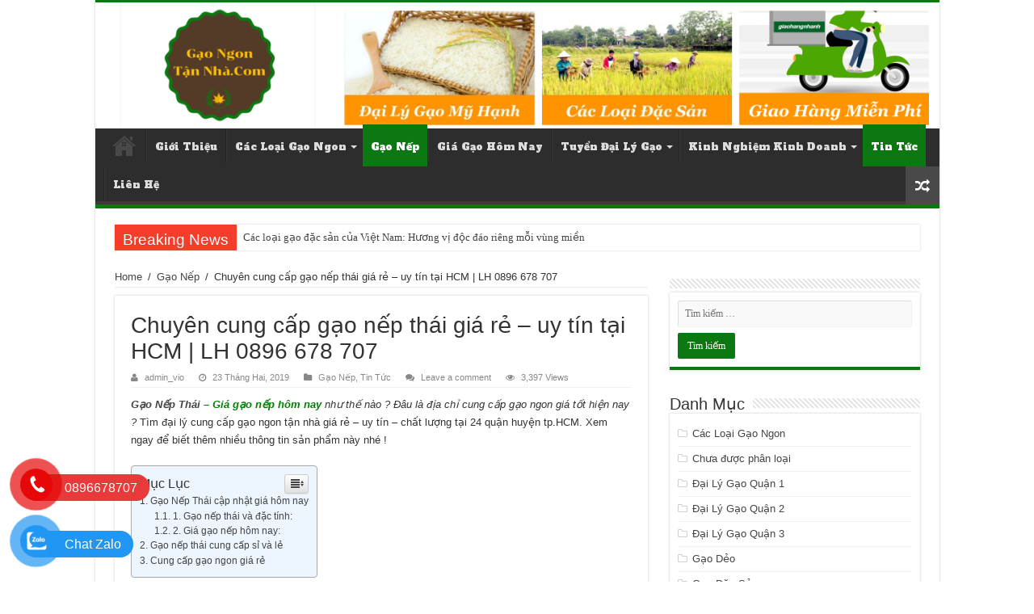

--- FILE ---
content_type: text/html; charset=UTF-8
request_url: https://gaongontannha.com/gao-nep-thai/
body_size: 20391
content:
<!DOCTYPE html>
<html lang="vi" prefix="og: http://ogp.me/ns#">
<head>
<meta charset="UTF-8" />
<link rel="profile" href="https://gmpg.org/xfn/11" />
<link rel="pingback" href="https://gaongontannha.com/xmlrpc.php" />
<title>Gạo Nếp Thái - Giá gạo nếp hôm nay LH 0896 678 707</title>
<meta property="og:title" content="Chuyên cung cấp gạo nếp thái giá rẻ &#8211; uy tín tại HCM | LH 0896 678 707 - Gạo Ngon Giao Tận Nhà - Đại Lý Gạo Mỹ Hạnh"/>
<meta property="og:type" content="article"/>
<meta property="og:description" content="Gạo Nếp Thái - Giá gạo nếp hôm nay như thế nào ? Đâu là địa chỉ cung cấp gạo ngon giá tốt hiện nay ?"/>
<meta property="og:url" content="https://gaongontannha.com/gao-nep-thai/"/>
<meta property="og:site_name" content="Gạo Ngon Giao Tận Nhà - Đại Lý Gạo Mỹ Hạnh"/>
<meta property="og:image" content="https://gaongontannha.com/wp-content/uploads/2019/02/gao-nep-thai-2-650x330.jpg" />
<meta name='robots' content='max-image-preview:large' />

<!-- This site is optimized with the Yoast SEO plugin v13.2 - https://yoast.com/wordpress/plugins/seo/ -->
<meta name="description" content="Gạo Nếp Thái - Giá gạo nếp hôm nay Liên hệ ngay: 0896 678 707 - Dẻo hạt thơm ngon cung cấp giá rẻ bao gồm Gạo nếp thái, nếp ngỗng, nếp sáp đẹp, nếp bắc cái hoa vàng,..."/>
<meta name="robots" content="max-snippet:-1, max-image-preview:large, max-video-preview:-1"/>
<link rel="canonical" href="https://gaongontannha.com/gao-nep-thai/" />
<meta property="og:locale" content="vi_VN" />
<meta property="og:type" content="article" />
<meta property="og:title" content="Gạo Nếp Thái - Giá gạo nếp hôm nay LH 0896 678 707" />
<meta property="og:description" content="Gạo Nếp Thái - Giá gạo nếp hôm nay Liên hệ ngay: 0896 678 707 - Dẻo hạt thơm ngon cung cấp giá rẻ bao gồm Gạo nếp thái, nếp ngỗng, nếp sáp đẹp, nếp bắc cái hoa vàng,..." />
<meta property="og:url" content="https://gaongontannha.com/gao-nep-thai/" />
<meta property="og:site_name" content="Gạo Ngon Giao Tận Nhà - Đại Lý Gạo Mỹ Hạnh" />
<meta property="article:section" content="Gạo Nếp" />
<meta property="article:published_time" content="2019-02-23T09:39:58+00:00" />
<meta property="article:modified_time" content="2019-04-28T06:59:17+00:00" />
<meta property="og:updated_time" content="2019-04-28T06:59:17+00:00" />
<meta property="og:image" content="https://gaongontannha.com/wp-content/uploads/2019/02/gao-nep-thai-2.jpg" />
<meta property="og:image:secure_url" content="https://gaongontannha.com/wp-content/uploads/2019/02/gao-nep-thai-2.jpg" />
<meta property="og:image:width" content="650" />
<meta property="og:image:height" content="370" />
<meta name="twitter:card" content="summary_large_image" />
<meta name="twitter:description" content="Gạo Nếp Thái - Giá gạo nếp hôm nay Liên hệ ngay: 0896 678 707 - Dẻo hạt thơm ngon cung cấp giá rẻ bao gồm Gạo nếp thái, nếp ngỗng, nếp sáp đẹp, nếp bắc cái hoa vàng,..." />
<meta name="twitter:title" content="Gạo Nếp Thái - Giá gạo nếp hôm nay LH 0896 678 707" />
<meta name="twitter:image" content="https://gaongontannha.com/wp-content/uploads/2019/02/gao-nep-thai-2.jpg" />
<script type='application/ld+json' class='yoast-schema-graph yoast-schema-graph--main'>{"@context":"https://schema.org","@graph":[{"@type":"WebSite","@id":"https://gaongontannha.com/#website","url":"https://gaongontannha.com/","name":"G\u1ea1o Ngon Giao T\u1eadn Nh\u00e0 - \u0110\u1ea1i L\u00fd G\u1ea1o M\u1ef9 H\u1ea1nh","inLanguage":"vi","description":"Giao T\u1eadn N\u01a1i Mi\u1ec5n Ph\u00ed","potentialAction":{"@type":"SearchAction","target":"https://gaongontannha.com/?s={search_term_string}","query-input":"required name=search_term_string"}},{"@type":"ImageObject","@id":"https://gaongontannha.com/gao-nep-thai/#primaryimage","inLanguage":"vi","url":"https://gaongontannha.com/wp-content/uploads/2019/02/gao-nep-thai-2.jpg","width":650,"height":370,"caption":"G\u1ea1o N\u1ebfp Th\u00e1i - Gi\u00e1 g\u1ea1o n\u1ebfp h\u00f4m nay"},{"@type":"WebPage","@id":"https://gaongontannha.com/gao-nep-thai/#webpage","url":"https://gaongontannha.com/gao-nep-thai/","name":"G\u1ea1o N\u1ebfp Th\u00e1i - Gi\u00e1 g\u1ea1o n\u1ebfp h\u00f4m nay LH 0896 678 707","isPartOf":{"@id":"https://gaongontannha.com/#website"},"inLanguage":"vi","primaryImageOfPage":{"@id":"https://gaongontannha.com/gao-nep-thai/#primaryimage"},"datePublished":"2019-02-23T09:39:58+00:00","dateModified":"2019-04-28T06:59:17+00:00","author":{"@id":"https://gaongontannha.com/#/schema/person/da4e81bcae6d7eb3b4bf4efd89105547"},"description":"G\u1ea1o N\u1ebfp Th\u00e1i - Gi\u00e1 g\u1ea1o n\u1ebfp h\u00f4m nay Li\u00ean h\u1ec7 ngay: 0896 678 707 - D\u1ebbo h\u1ea1t th\u01a1m ngon cung c\u1ea5p gi\u00e1 r\u1ebb bao g\u1ed3m G\u1ea1o n\u1ebfp th\u00e1i, n\u1ebfp ng\u1ed7ng, n\u1ebfp s\u00e1p \u0111\u1eb9p, n\u1ebfp b\u1eafc c\u00e1i hoa v\u00e0ng,..."},{"@type":["Person"],"@id":"https://gaongontannha.com/#/schema/person/da4e81bcae6d7eb3b4bf4efd89105547","name":"admin_vio","image":{"@type":"ImageObject","@id":"https://gaongontannha.com/#authorlogo","inLanguage":"vi","url":"https://secure.gravatar.com/avatar/3342e68e77978ae9c14fabf763a323dc?s=96&d=mm&r=g","caption":"admin_vio"},"sameAs":[]}]}</script>
<!-- / Yoast SEO plugin. -->

<link rel='dns-prefetch' href='//fonts.googleapis.com' />
<link rel='dns-prefetch' href='//s.w.org' />
<link rel="alternate" type="application/rss+xml" title="Dòng thông tin Gạo Ngon Giao Tận Nhà - Đại Lý Gạo Mỹ Hạnh &raquo;" href="https://gaongontannha.com/feed/" />
<link rel="alternate" type="application/rss+xml" title="Dòng phản hồi Gạo Ngon Giao Tận Nhà - Đại Lý Gạo Mỹ Hạnh &raquo;" href="https://gaongontannha.com/comments/feed/" />
<link rel="alternate" type="application/rss+xml" title="Gạo Ngon Giao Tận Nhà - Đại Lý Gạo Mỹ Hạnh &raquo; Chuyên cung cấp gạo nếp thái giá rẻ &#8211; uy tín tại HCM | LH 0896 678 707 Dòng phản hồi" href="https://gaongontannha.com/gao-nep-thai/feed/" />
<script type="text/javascript">
window._wpemojiSettings = {"baseUrl":"https:\/\/s.w.org\/images\/core\/emoji\/13.1.0\/72x72\/","ext":".png","svgUrl":"https:\/\/s.w.org\/images\/core\/emoji\/13.1.0\/svg\/","svgExt":".svg","source":{"concatemoji":"https:\/\/gaongontannha.com\/wp-includes\/js\/wp-emoji-release.min.js"}};
/*! This file is auto-generated */
!function(e,a,t){var n,r,o,i=a.createElement("canvas"),p=i.getContext&&i.getContext("2d");function s(e,t){var a=String.fromCharCode;p.clearRect(0,0,i.width,i.height),p.fillText(a.apply(this,e),0,0);e=i.toDataURL();return p.clearRect(0,0,i.width,i.height),p.fillText(a.apply(this,t),0,0),e===i.toDataURL()}function c(e){var t=a.createElement("script");t.src=e,t.defer=t.type="text/javascript",a.getElementsByTagName("head")[0].appendChild(t)}for(o=Array("flag","emoji"),t.supports={everything:!0,everythingExceptFlag:!0},r=0;r<o.length;r++)t.supports[o[r]]=function(e){if(!p||!p.fillText)return!1;switch(p.textBaseline="top",p.font="600 32px Arial",e){case"flag":return s([127987,65039,8205,9895,65039],[127987,65039,8203,9895,65039])?!1:!s([55356,56826,55356,56819],[55356,56826,8203,55356,56819])&&!s([55356,57332,56128,56423,56128,56418,56128,56421,56128,56430,56128,56423,56128,56447],[55356,57332,8203,56128,56423,8203,56128,56418,8203,56128,56421,8203,56128,56430,8203,56128,56423,8203,56128,56447]);case"emoji":return!s([10084,65039,8205,55357,56613],[10084,65039,8203,55357,56613])}return!1}(o[r]),t.supports.everything=t.supports.everything&&t.supports[o[r]],"flag"!==o[r]&&(t.supports.everythingExceptFlag=t.supports.everythingExceptFlag&&t.supports[o[r]]);t.supports.everythingExceptFlag=t.supports.everythingExceptFlag&&!t.supports.flag,t.DOMReady=!1,t.readyCallback=function(){t.DOMReady=!0},t.supports.everything||(n=function(){t.readyCallback()},a.addEventListener?(a.addEventListener("DOMContentLoaded",n,!1),e.addEventListener("load",n,!1)):(e.attachEvent("onload",n),a.attachEvent("onreadystatechange",function(){"complete"===a.readyState&&t.readyCallback()})),(n=t.source||{}).concatemoji?c(n.concatemoji):n.wpemoji&&n.twemoji&&(c(n.twemoji),c(n.wpemoji)))}(window,document,window._wpemojiSettings);
</script>
<style type="text/css">
img.wp-smiley,
img.emoji {
	display: inline !important;
	border: none !important;
	box-shadow: none !important;
	height: 1em !important;
	width: 1em !important;
	margin: 0 0.07em !important;
	vertical-align: -0.1em !important;
	background: none !important;
	padding: 0 !important;
}
</style>
	<link rel='stylesheet' id='wp-block-library-css'  href='https://gaongontannha.com/wp-includes/css/dist/block-library/style.min.css' type='text/css' media='all' />
<style id='global-styles-inline-css' type='text/css'>
body{--wp--preset--color--black: #000000;--wp--preset--color--cyan-bluish-gray: #abb8c3;--wp--preset--color--white: #ffffff;--wp--preset--color--pale-pink: #f78da7;--wp--preset--color--vivid-red: #cf2e2e;--wp--preset--color--luminous-vivid-orange: #ff6900;--wp--preset--color--luminous-vivid-amber: #fcb900;--wp--preset--color--light-green-cyan: #7bdcb5;--wp--preset--color--vivid-green-cyan: #00d084;--wp--preset--color--pale-cyan-blue: #8ed1fc;--wp--preset--color--vivid-cyan-blue: #0693e3;--wp--preset--color--vivid-purple: #9b51e0;--wp--preset--gradient--vivid-cyan-blue-to-vivid-purple: linear-gradient(135deg,rgba(6,147,227,1) 0%,rgb(155,81,224) 100%);--wp--preset--gradient--light-green-cyan-to-vivid-green-cyan: linear-gradient(135deg,rgb(122,220,180) 0%,rgb(0,208,130) 100%);--wp--preset--gradient--luminous-vivid-amber-to-luminous-vivid-orange: linear-gradient(135deg,rgba(252,185,0,1) 0%,rgba(255,105,0,1) 100%);--wp--preset--gradient--luminous-vivid-orange-to-vivid-red: linear-gradient(135deg,rgba(255,105,0,1) 0%,rgb(207,46,46) 100%);--wp--preset--gradient--very-light-gray-to-cyan-bluish-gray: linear-gradient(135deg,rgb(238,238,238) 0%,rgb(169,184,195) 100%);--wp--preset--gradient--cool-to-warm-spectrum: linear-gradient(135deg,rgb(74,234,220) 0%,rgb(151,120,209) 20%,rgb(207,42,186) 40%,rgb(238,44,130) 60%,rgb(251,105,98) 80%,rgb(254,248,76) 100%);--wp--preset--gradient--blush-light-purple: linear-gradient(135deg,rgb(255,206,236) 0%,rgb(152,150,240) 100%);--wp--preset--gradient--blush-bordeaux: linear-gradient(135deg,rgb(254,205,165) 0%,rgb(254,45,45) 50%,rgb(107,0,62) 100%);--wp--preset--gradient--luminous-dusk: linear-gradient(135deg,rgb(255,203,112) 0%,rgb(199,81,192) 50%,rgb(65,88,208) 100%);--wp--preset--gradient--pale-ocean: linear-gradient(135deg,rgb(255,245,203) 0%,rgb(182,227,212) 50%,rgb(51,167,181) 100%);--wp--preset--gradient--electric-grass: linear-gradient(135deg,rgb(202,248,128) 0%,rgb(113,206,126) 100%);--wp--preset--gradient--midnight: linear-gradient(135deg,rgb(2,3,129) 0%,rgb(40,116,252) 100%);--wp--preset--duotone--dark-grayscale: url('#wp-duotone-dark-grayscale');--wp--preset--duotone--grayscale: url('#wp-duotone-grayscale');--wp--preset--duotone--purple-yellow: url('#wp-duotone-purple-yellow');--wp--preset--duotone--blue-red: url('#wp-duotone-blue-red');--wp--preset--duotone--midnight: url('#wp-duotone-midnight');--wp--preset--duotone--magenta-yellow: url('#wp-duotone-magenta-yellow');--wp--preset--duotone--purple-green: url('#wp-duotone-purple-green');--wp--preset--duotone--blue-orange: url('#wp-duotone-blue-orange');--wp--preset--font-size--small: 13px;--wp--preset--font-size--medium: 20px;--wp--preset--font-size--large: 36px;--wp--preset--font-size--x-large: 42px;}.has-black-color{color: var(--wp--preset--color--black) !important;}.has-cyan-bluish-gray-color{color: var(--wp--preset--color--cyan-bluish-gray) !important;}.has-white-color{color: var(--wp--preset--color--white) !important;}.has-pale-pink-color{color: var(--wp--preset--color--pale-pink) !important;}.has-vivid-red-color{color: var(--wp--preset--color--vivid-red) !important;}.has-luminous-vivid-orange-color{color: var(--wp--preset--color--luminous-vivid-orange) !important;}.has-luminous-vivid-amber-color{color: var(--wp--preset--color--luminous-vivid-amber) !important;}.has-light-green-cyan-color{color: var(--wp--preset--color--light-green-cyan) !important;}.has-vivid-green-cyan-color{color: var(--wp--preset--color--vivid-green-cyan) !important;}.has-pale-cyan-blue-color{color: var(--wp--preset--color--pale-cyan-blue) !important;}.has-vivid-cyan-blue-color{color: var(--wp--preset--color--vivid-cyan-blue) !important;}.has-vivid-purple-color{color: var(--wp--preset--color--vivid-purple) !important;}.has-black-background-color{background-color: var(--wp--preset--color--black) !important;}.has-cyan-bluish-gray-background-color{background-color: var(--wp--preset--color--cyan-bluish-gray) !important;}.has-white-background-color{background-color: var(--wp--preset--color--white) !important;}.has-pale-pink-background-color{background-color: var(--wp--preset--color--pale-pink) !important;}.has-vivid-red-background-color{background-color: var(--wp--preset--color--vivid-red) !important;}.has-luminous-vivid-orange-background-color{background-color: var(--wp--preset--color--luminous-vivid-orange) !important;}.has-luminous-vivid-amber-background-color{background-color: var(--wp--preset--color--luminous-vivid-amber) !important;}.has-light-green-cyan-background-color{background-color: var(--wp--preset--color--light-green-cyan) !important;}.has-vivid-green-cyan-background-color{background-color: var(--wp--preset--color--vivid-green-cyan) !important;}.has-pale-cyan-blue-background-color{background-color: var(--wp--preset--color--pale-cyan-blue) !important;}.has-vivid-cyan-blue-background-color{background-color: var(--wp--preset--color--vivid-cyan-blue) !important;}.has-vivid-purple-background-color{background-color: var(--wp--preset--color--vivid-purple) !important;}.has-black-border-color{border-color: var(--wp--preset--color--black) !important;}.has-cyan-bluish-gray-border-color{border-color: var(--wp--preset--color--cyan-bluish-gray) !important;}.has-white-border-color{border-color: var(--wp--preset--color--white) !important;}.has-pale-pink-border-color{border-color: var(--wp--preset--color--pale-pink) !important;}.has-vivid-red-border-color{border-color: var(--wp--preset--color--vivid-red) !important;}.has-luminous-vivid-orange-border-color{border-color: var(--wp--preset--color--luminous-vivid-orange) !important;}.has-luminous-vivid-amber-border-color{border-color: var(--wp--preset--color--luminous-vivid-amber) !important;}.has-light-green-cyan-border-color{border-color: var(--wp--preset--color--light-green-cyan) !important;}.has-vivid-green-cyan-border-color{border-color: var(--wp--preset--color--vivid-green-cyan) !important;}.has-pale-cyan-blue-border-color{border-color: var(--wp--preset--color--pale-cyan-blue) !important;}.has-vivid-cyan-blue-border-color{border-color: var(--wp--preset--color--vivid-cyan-blue) !important;}.has-vivid-purple-border-color{border-color: var(--wp--preset--color--vivid-purple) !important;}.has-vivid-cyan-blue-to-vivid-purple-gradient-background{background: var(--wp--preset--gradient--vivid-cyan-blue-to-vivid-purple) !important;}.has-light-green-cyan-to-vivid-green-cyan-gradient-background{background: var(--wp--preset--gradient--light-green-cyan-to-vivid-green-cyan) !important;}.has-luminous-vivid-amber-to-luminous-vivid-orange-gradient-background{background: var(--wp--preset--gradient--luminous-vivid-amber-to-luminous-vivid-orange) !important;}.has-luminous-vivid-orange-to-vivid-red-gradient-background{background: var(--wp--preset--gradient--luminous-vivid-orange-to-vivid-red) !important;}.has-very-light-gray-to-cyan-bluish-gray-gradient-background{background: var(--wp--preset--gradient--very-light-gray-to-cyan-bluish-gray) !important;}.has-cool-to-warm-spectrum-gradient-background{background: var(--wp--preset--gradient--cool-to-warm-spectrum) !important;}.has-blush-light-purple-gradient-background{background: var(--wp--preset--gradient--blush-light-purple) !important;}.has-blush-bordeaux-gradient-background{background: var(--wp--preset--gradient--blush-bordeaux) !important;}.has-luminous-dusk-gradient-background{background: var(--wp--preset--gradient--luminous-dusk) !important;}.has-pale-ocean-gradient-background{background: var(--wp--preset--gradient--pale-ocean) !important;}.has-electric-grass-gradient-background{background: var(--wp--preset--gradient--electric-grass) !important;}.has-midnight-gradient-background{background: var(--wp--preset--gradient--midnight) !important;}.has-small-font-size{font-size: var(--wp--preset--font-size--small) !important;}.has-medium-font-size{font-size: var(--wp--preset--font-size--medium) !important;}.has-large-font-size{font-size: var(--wp--preset--font-size--large) !important;}.has-x-large-font-size{font-size: var(--wp--preset--font-size--x-large) !important;}
</style>
<link rel='stylesheet' id='kk-star-ratings-css'  href='https://gaongontannha.com/wp-content/plugins/kk-star-ratings/src/core/public/css/kk-star-ratings.min.css' type='text/css' media='all' />
<link rel='stylesheet' id='ez-icomoon-css'  href='https://gaongontannha.com/wp-content/plugins/easy-table-of-contents/vendor/icomoon/style.min.css' type='text/css' media='all' />
<link rel='stylesheet' id='ez-toc-css'  href='https://gaongontannha.com/wp-content/plugins/easy-table-of-contents/assets/css/screen.min.css' type='text/css' media='all' />
<style id='ez-toc-inline-css' type='text/css'>
div#ez-toc-container p.ez-toc-title {font-size: 120%;}div#ez-toc-container p.ez-toc-title {font-weight: 500;}div#ez-toc-container ul li {font-size: 95%;}
</style>
<link rel='stylesheet' id='tie-style-css'  href='https://gaongontannha.com/wp-content/themes/sahifa/style.css' type='text/css' media='all' />
<link rel='stylesheet' id='tie-ilightbox-skin-css'  href='https://gaongontannha.com/wp-content/themes/sahifa/css/ilightbox/dark-skin/skin.css' type='text/css' media='all' />
<link rel='stylesheet' id='Droid+Sans-css'  href='https://fonts.googleapis.com/css?family=Droid+Sans%3Aregular%2C700' type='text/css' media='all' />
<link rel='stylesheet' id='rating_style-css'  href='https://gaongontannha.com/wp-content/plugins/all-in-one-schemaorg-rich-snippets/css/jquery.rating.css' type='text/css' media='all' />
<link rel='stylesheet' id='bsf_style-css'  href='https://gaongontannha.com/wp-content/plugins/all-in-one-schemaorg-rich-snippets/css/style.css' type='text/css' media='all' />
<script>if (document.location.protocol != "https:") {document.location = document.URL.replace(/^http:/i, "https:");}</script><script type='text/javascript' src='https://gaongontannha.com/wp-includes/js/jquery/jquery.min.js' id='jquery-core-js'></script>
<script type='text/javascript' src='https://gaongontannha.com/wp-includes/js/jquery/jquery-migrate.min.js' id='jquery-migrate-js'></script>
<script type='text/javascript' src='https://gaongontannha.com/wp-content/plugins/all-in-one-schemaorg-rich-snippets/js/jquery.rating.min.js' id='jquery_rating-js'></script>
<link rel="https://api.w.org/" href="https://gaongontannha.com/wp-json/" /><link rel="alternate" type="application/json" href="https://gaongontannha.com/wp-json/wp/v2/posts/54" /><link rel="EditURI" type="application/rsd+xml" title="RSD" href="https://gaongontannha.com/xmlrpc.php?rsd" />
<link rel="wlwmanifest" type="application/wlwmanifest+xml" href="https://gaongontannha.com/wp-includes/wlwmanifest.xml" /> 
<meta name="generator" content="WordPress 5.9.12" />
<link rel='shortlink' href='https://gaongontannha.com/?p=54' />
<link rel="alternate" type="application/json+oembed" href="https://gaongontannha.com/wp-json/oembed/1.0/embed?url=https%3A%2F%2Fgaongontannha.com%2Fgao-nep-thai%2F" />
<link rel="alternate" type="text/xml+oembed" href="https://gaongontannha.com/wp-json/oembed/1.0/embed?url=https%3A%2F%2Fgaongontannha.com%2Fgao-nep-thai%2F&#038;format=xml" />
<script type="application/ld+json">{
    "@context": "https://schema.org/",
    "@type": "CreativeWorkSeries",
    "name": "Chuyên cung cấp gạo nếp thái giá rẻ - uy tín tại HCM | LH 0896 678 707",
    "aggregateRating": {
        "@type": "AggregateRating",
        "ratingValue": "4.8",
        "bestRating": "5",
        "ratingCount": "43"
    }
}</script><script type="text/javascript">var ajaxurl = "https://gaongontannha.com/wp-admin/admin-ajax.php";</script><link rel="shortcut icon" href="https://gaongontannha.com/wp-content/uploads/2019/02/logo-gao-ngon-tan-nha.png" title="Favicon" />	
<!--[if IE]>
<script type="text/javascript">jQuery(document).ready(function (){ jQuery(".menu-item").has("ul").children("a").attr("aria-haspopup", "true");});</script>
<![endif]-->	
<!--[if lt IE 9]>
<script src="https://gaongontannha.com/wp-content/themes/sahifa/js/html5.js"></script>
<script src="https://gaongontannha.com/wp-content/themes/sahifa/js/selectivizr-min.js"></script>
<![endif]-->
<!--[if IE 9]>
<link rel="stylesheet" type="text/css" media="all" href="https://gaongontannha.com/wp-content/themes/sahifa/css/ie9.css" />
<![endif]-->
<!--[if IE 8]>
<link rel="stylesheet" type="text/css" media="all" href="https://gaongontannha.com/wp-content/themes/sahifa/css/ie8.css" />
<![endif]-->
<!--[if IE 7]>
<link rel="stylesheet" type="text/css" media="all" href="https://gaongontannha.com/wp-content/themes/sahifa/css/ie7.css" />
<![endif]-->


<meta name="viewport" content="width=device-width, initial-scale=1.0" />



<style type="text/css" media="screen"> 

body{
	font-family: Arial, Helvetica, sans-serif;
}

.logo h1 a, .logo h2 a{
	font-family: Arial, Helvetica, sans-serif;
}

.logo span{
	font-family: Arial, Helvetica, sans-serif;
}

.top-nav, .top-nav ul li a {
	font-family: Arial, Helvetica, sans-serif;
}

#main-nav, #main-nav ul li a{
	font-family: Arial, Helvetica, sans-serif;
}

.breaking-news span.breaking-news-title{
	font-family: Arial, Helvetica, sans-serif;
}

.page-title{
	font-family: Arial, Helvetica, sans-serif;
}

.post-title{
	font-family: Arial, Helvetica, sans-serif;
}

h2.post-box-title, h2.post-box-title a{
	font-family: Arial, Helvetica, sans-serif;
}

h3.post-box-title, h3.post-box-title a{
	font-family: Arial, Helvetica, sans-serif;
}

p.post-meta, p.post-meta a{
	font-family: Arial, Helvetica, sans-serif;
}

body.single .entry, body.page .entry{
	font-family: Arial, Helvetica, sans-serif;
}

blockquote p{
	font-family: Arial, Helvetica, sans-serif;
}

.widget-top h4, .widget-top h4 a{
	font-family: Arial, Helvetica, sans-serif;
}

.footer-widget-top h4, .footer-widget-top h4 a{
	font-family: Arial, Helvetica, sans-serif;
}

#featured-posts .featured-title h2 a{
	font-family: Arial, Helvetica, sans-serif;
}

.ei-title h2, .slider-caption h2 a, .content .slider-caption h2 a, .slider-caption h2, .content .slider-caption h2, .content .ei-title h2{
	font-family: Arial, Helvetica, sans-serif;
}

.cat-box-title h2, .cat-box-title h2 a, .block-head h3, #respond h3, #comments-title, h2.review-box-header, .woocommerce-tabs .entry-content h2, .woocommerce .related.products h2, .entry .woocommerce h2, .woocommerce-billing-fields h3, .woocommerce-shipping-fields h3, #order_review_heading, #bbpress-forums fieldset.bbp-form legend, #buddypress .item-body h4, #buddypress #item-body h4{
	font-family: Arial, Helvetica, sans-serif;
}

#main-nav,
.cat-box-content,
#sidebar .widget-container,
.post-listing,
#commentform {
	border-bottom-color: #0c7811;
}
	
.search-block .search-button,
#topcontrol,
#main-nav ul li.current-menu-item a,
#main-nav ul li.current-menu-item a:hover,
#main-nav ul li.current_page_parent a,
#main-nav ul li.current_page_parent a:hover,
#main-nav ul li.current-menu-parent a,
#main-nav ul li.current-menu-parent a:hover,
#main-nav ul li.current-page-ancestor a,
#main-nav ul li.current-page-ancestor a:hover,
.pagination span.current,
.share-post span.share-text,
.flex-control-paging li a.flex-active,
.ei-slider-thumbs li.ei-slider-element,
.review-percentage .review-item span span,
.review-final-score,
.button,
a.button,
a.more-link,
#main-content input[type="submit"],
.form-submit #submit,
#login-form .login-button,
.widget-feedburner .feedburner-subscribe,
input[type="submit"],
#buddypress button,
#buddypress a.button,
#buddypress input[type=submit],
#buddypress input[type=reset],
#buddypress ul.button-nav li a,
#buddypress div.generic-button a,
#buddypress .comment-reply-link,
#buddypress div.item-list-tabs ul li a span,
#buddypress div.item-list-tabs ul li.selected a,
#buddypress div.item-list-tabs ul li.current a,
#buddypress #members-directory-form div.item-list-tabs ul li.selected span,
#members-list-options a.selected,
#groups-list-options a.selected,
body.dark-skin #buddypress div.item-list-tabs ul li a span,
body.dark-skin #buddypress div.item-list-tabs ul li.selected a,
body.dark-skin #buddypress div.item-list-tabs ul li.current a,
body.dark-skin #members-list-options a.selected,
body.dark-skin #groups-list-options a.selected,
.search-block-large .search-button,
#featured-posts .flex-next:hover,
#featured-posts .flex-prev:hover,
a.tie-cart span.shooping-count,
.woocommerce span.onsale,
.woocommerce-page span.onsale ,
.woocommerce .widget_price_filter .ui-slider .ui-slider-handle,
.woocommerce-page .widget_price_filter .ui-slider .ui-slider-handle,
#check-also-close,
a.post-slideshow-next,
a.post-slideshow-prev,
.widget_price_filter .ui-slider .ui-slider-handle,
.quantity .minus:hover,
.quantity .plus:hover,
.mejs-container .mejs-controls .mejs-time-rail .mejs-time-current,
#reading-position-indicator  {
	background-color:#0c7811;
}

::-webkit-scrollbar-thumb{
	background-color:#0c7811 !important;
}
	
#theme-footer,
#theme-header,
.top-nav ul li.current-menu-item:before,
#main-nav .menu-sub-content ,
#main-nav ul ul,
#check-also-box { 
	border-top-color: #0c7811;
}
	
.search-block:after {
	border-right-color:#0c7811;
}

body.rtl .search-block:after {
	border-left-color:#0c7811;
}

#main-nav ul > li.menu-item-has-children:hover > a:after,
#main-nav ul > li.mega-menu:hover > a:after {
	border-color:transparent transparent #0c7811;
}
	
.widget.timeline-posts li a:hover,
.widget.timeline-posts li a:hover span.tie-date {
	color: #0c7811;
}

.widget.timeline-posts li a:hover span.tie-date:before {
	background: #0c7811;
	border-color: #0c7811;
}

#order_review,
#order_review_heading {
	border-color: #0c7811;
}

	
.background-cover{ 
	background-color:#ffffff !important;
	background-image : url('') !important;
	filter: progid:DXImageTransform.Microsoft.AlphaImageLoader(src='',sizingMethod='scale') !important;
	-ms-filter: "progid:DXImageTransform.Microsoft.AlphaImageLoader(src='',sizingMethod='scale')" !important;
}
	
</style> 

		<script type="text/javascript">
			/* <![CDATA[ */
				var sf_position = '0';
				var sf_templates = "<a href=\"{search_url_escaped}\">View All Results<\/a>";
				var sf_input = '.search-live';
				jQuery(document).ready(function(){
					jQuery(sf_input).ajaxyLiveSearch({"expand":false,"searchUrl":"https:\/\/gaongontannha.com\/?s=%s","text":"Search","delay":500,"iwidth":180,"width":315,"ajaxUrl":"https:\/\/gaongontannha.com\/wp-admin\/admin-ajax.php","rtl":0});
					jQuery(".live-search_ajaxy-selective-input").keyup(function() {
						var width = jQuery(this).val().length * 8;
						if(width < 50) {
							width = 50;
						}
						jQuery(this).width(width);
					});
					jQuery(".live-search_ajaxy-selective-search").click(function() {
						jQuery(this).find(".live-search_ajaxy-selective-input").focus();
					});
					jQuery(".live-search_ajaxy-selective-close").click(function() {
						jQuery(this).parent().remove();
					});
				});
			/* ]]> */
		</script>
				<style type="text/css" id="wp-custom-css">
			.kk-star-ratings .kksr-stars > div > div:nth-child(1),
.kk-star-ratings .kksr-stars > div > div:nth-child(2),
.kk-star-ratings .kksr-stars > div > div:nth-child(3) {
    pointer-events: none;
}		</style>
			<meta name="google-site-verification" content="rI4R9zDSNtqCf1oTQDN5GAUbw72xlKBChMsI9pz6V-8" />
</head>
<body data-rsssl=1 id="top" class="post-template-default single single-post postid-54 single-format-standard lazy-enabled">

<div class="wrapper-outer">

	<div class="background-cover"></div>

	<aside id="slide-out">
	
			<div class="search-mobile">
			<form method="get" id="searchform-mobile" action="https://gaongontannha.com/">
				<button class="search-button" type="submit" value="Search"><i class="fa fa-search"></i></button>	
				<input type="text" id="s-mobile" name="s" title="Search" value="Search" onfocus="if (this.value == 'Search') {this.value = '';}" onblur="if (this.value == '') {this.value = 'Search';}"  />
			</form>
		</div><!-- .search-mobile /-->
		
			<div class="social-icons">
		<a class="ttip-none" title="Rss" href="https://gaongontannha.com/feed/" target="_blank"><i class="fa fa-rss"></i></a>		
			</div>

		
		<div id="mobile-menu" ></div>
	</aside><!-- #slide-out /-->

		<div id="wrapper" class="boxed-all">
		<div class="inner-wrapper">

		<header id="theme-header" class="theme-header full-logo">
			
		<div class="header-content">
		
					<a id="slide-out-open" class="slide-out-open" href="#"><span></span></a>
				
			<div class="logo">
			<h2>								<a title="Gạo Ngon Giao Tận Nhà &#8211; Đại Lý Gạo Mỹ Hạnh" href="https://gaongontannha.com/">
					<img src="https://gaongontannha.com/wp-content/uploads/2019/02/banner-gaongontannha.png" alt="Gạo Ngon Giao Tận Nhà &#8211; Đại Lý Gạo Mỹ Hạnh"  /><strong>Gạo Ngon Giao Tận Nhà &#8211; Đại Lý Gạo Mỹ Hạnh Giao Tận Nơi Miễn Phí</strong>
				</a>
			</h2>			</div><!-- .logo /-->
						<div class="clear"></div>
			
		</div>	
													<nav id="main-nav" class="fixed-enabled">
				<div class="container">
				
				
					<div class="main-menu"><ul id="menu-main-menu" class="menu"><li id="menu-item-18" class="menu-item menu-item-type-custom menu-item-object-custom menu-item-home menu-item-18"><a href="https://gaongontannha.com/">Trang chủ</a></li>
<li id="menu-item-46" class="menu-item menu-item-type-post_type menu-item-object-page menu-item-46"><a href="https://gaongontannha.com/gioi-thieu/">Giới Thiệu</a></li>
<li id="menu-item-11" class="menu-item menu-item-type-taxonomy menu-item-object-category menu-item-has-children menu-item-11"><a href="https://gaongontannha.com/cac-loai-gao-ngon/">Các Loại Gạo Ngon</a>
<ul class="sub-menu menu-sub-content">
	<li id="menu-item-24" class="menu-item menu-item-type-taxonomy menu-item-object-category menu-item-24"><a href="https://gaongontannha.com/cac-loai-gao-ngon/gao-dac-san/">Gạo Đặc Sản</a></li>
	<li id="menu-item-26" class="menu-item menu-item-type-taxonomy menu-item-object-category menu-item-26"><a href="https://gaongontannha.com/cac-loai-gao-ngon/gao-sach/">Gạo Sạch</a></li>
	<li id="menu-item-23" class="menu-item menu-item-type-taxonomy menu-item-object-category menu-item-23"><a href="https://gaongontannha.com/cac-loai-gao-ngon/gao-deo/">Gạo Dẻo</a></li>
	<li id="menu-item-27" class="menu-item menu-item-type-taxonomy menu-item-object-category menu-item-27"><a href="https://gaongontannha.com/cac-loai-gao-ngon/gao-thom/">Gạo Thơm</a></li>
	<li id="menu-item-25" class="menu-item menu-item-type-taxonomy menu-item-object-category menu-item-25"><a href="https://gaongontannha.com/cac-loai-gao-ngon/gao-no-xop/">Gạo Nở Xốp</a></li>
</ul>
</li>
<li id="menu-item-12" class="menu-item menu-item-type-taxonomy menu-item-object-category current-post-ancestor current-menu-parent current-post-parent menu-item-12"><a href="https://gaongontannha.com/gao-nep/">Gạo Nếp</a></li>
<li id="menu-item-14" class="menu-item menu-item-type-taxonomy menu-item-object-category menu-item-14"><a href="https://gaongontannha.com/gia-gao-hom-nay/">Giá Gạo Hôm Nay</a></li>
<li id="menu-item-17" class="menu-item menu-item-type-taxonomy menu-item-object-category menu-item-has-children menu-item-17"><a href="https://gaongontannha.com/tuyen-dai-ly-gao/">Tuyển Đại Lý Gạo</a>
<ul class="sub-menu menu-sub-content">
	<li id="menu-item-34" class="menu-item menu-item-type-taxonomy menu-item-object-category menu-item-34"><a href="https://gaongontannha.com/tuyen-dai-ly-gao/dai-ly-gao-quan-1/">Đại Lý Gạo Quận 1</a></li>
	<li id="menu-item-35" class="menu-item menu-item-type-taxonomy menu-item-object-category menu-item-35"><a href="https://gaongontannha.com/tuyen-dai-ly-gao/dai-ly-gao-quan-2/">Đại Lý Gạo Quận 2</a></li>
	<li id="menu-item-36" class="menu-item menu-item-type-taxonomy menu-item-object-category menu-item-36"><a href="https://gaongontannha.com/tuyen-dai-ly-gao/dai-ly-gao-quan-3/">Đại Lý Gạo Quận 3</a></li>
</ul>
</li>
<li id="menu-item-16" class="menu-item menu-item-type-taxonomy menu-item-object-category menu-item-has-children menu-item-16"><a href="https://gaongontannha.com/kinh-nghiem-kinh-doanh/">Kinh Nghiệm Kinh Doanh</a>
<ul class="sub-menu menu-sub-content">
	<li id="menu-item-30" class="menu-item menu-item-type-taxonomy menu-item-object-category menu-item-30"><a href="https://gaongontannha.com/kinh-nghiem-kinh-doanh/kinh-nghiem-mo-dai-ly-gao/">Kinh Nghiệm Mở Đại Lý Gạo</a></li>
	<li id="menu-item-33" class="menu-item menu-item-type-taxonomy menu-item-object-category menu-item-33"><a href="https://gaongontannha.com/kinh-nghiem-kinh-doanh/kinh-nghiem-nau-suat-an-cong-nghiep/">Kinh Nghiệm Nấu Suất Ăn Công Nghiệp</a></li>
	<li id="menu-item-32" class="menu-item menu-item-type-taxonomy menu-item-object-category menu-item-32"><a href="https://gaongontannha.com/kinh-nghiem-kinh-doanh/kinh-nghiem-mo-quan-com/">Kinh Nghiệm Mở Quán Cơm</a></li>
	<li id="menu-item-31" class="menu-item menu-item-type-taxonomy menu-item-object-category menu-item-31"><a href="https://gaongontannha.com/kinh-nghiem-kinh-doanh/kinh-nghiem-mo-quan-an/">Kinh Nghiệm Mở Quán Ăn</a></li>
</ul>
</li>
<li id="menu-item-43" class="menu-item menu-item-type-taxonomy menu-item-object-category current-post-ancestor current-menu-parent current-post-parent menu-item-43"><a href="https://gaongontannha.com/tin-tuc/">Tin Tức</a></li>
<li id="menu-item-47" class="menu-item menu-item-type-post_type menu-item-object-page menu-item-47"><a href="https://gaongontannha.com/lien-he/">Liên Hệ</a></li>
</ul></div>										<a href="https://gaongontannha.com/?tierand=1" class="random-article ttip" title="Random Article"><i class="fa fa-random"></i></a>
					
					
				</div>
			</nav><!-- .main-nav /-->
					</header><!-- #header /-->
	
		
	<div class="clear"></div>
	<div id="breaking-news" class="breaking-news">
		<span class="breaking-news-title"><i class="fa fa-bolt"></i> <span>Breaking News</span></span>
		
					<ul>
					<li><a href="https://gaongontannha.com/cac-loai-gao-dac-san-cua-viet-nam-2/" title="Các loại gạo đặc sản của Việt Nam: Hương vị độc đáo riêng mỗi vùng miền">Các loại gạo đặc sản của Việt Nam: Hương vị độc đáo riêng mỗi vùng miền</a></li>
					<li><a href="https://gaongontannha.com/gao-lut-bi-moc-co-an-duoc-khong/" title="Gạo lứt bị mốc có ăn được không &#8211; Những điều bạn cần biết">Gạo lứt bị mốc có ăn được không &#8211; Những điều bạn cần biết</a></li>
					<li><a href="https://gaongontannha.com/cach-xu-ly-bot-gao-bi-chua/" title="Cách xử lý bột gạo bị chua tại nhà hiệu quả nhất mà bạn nên biết">Cách xử lý bột gạo bị chua tại nhà hiệu quả nhất mà bạn nên biết</a></li>
					<li><a href="https://gaongontannha.com/quy-trinh-lam-ra-hat-gao/" title="Quy trình làm ra hạt gạo: Từng bước để đảm bảo chất lượng hoàn hảo">Quy trình làm ra hạt gạo: Từng bước để đảm bảo chất lượng hoàn hảo</a></li>
					<li><a href="https://gaongontannha.com/gao-bi-uot-phai-lam-sao/" title="Gạo bị ướt phải làm sao? Cách xử lý hiệu quả khi gạo bị ướt">Gạo bị ướt phải làm sao? Cách xử lý hiệu quả khi gạo bị ướt</a></li>
					<li><a href="https://gaongontannha.com/nha-may-xay-xat-lua-gao-o-can-tho/" title="Nhà máy xay xát lúa gạo ở Cần Thơ &#8211; Động lực phát triển kinh tế nông nghiệp miền tây">Nhà máy xay xát lúa gạo ở Cần Thơ &#8211; Động lực phát triển kinh tế nông nghiệp miền tây</a></li>
					<li><a href="https://gaongontannha.com/gia-lua-5451-hien-nay/" title="Giá lúa gạo hôm nay (06-9):Giá lúa 5451 hiện nay đồng loạt giảm mạnh">Giá lúa gạo hôm nay (06-9):Giá lúa 5451 hiện nay đồng loạt giảm mạnh</a></li>
					<li><a href="https://gaongontannha.com/kho-gao-lon-nhat-mien-nam/" title="Top kho gạo lớn nhất miền nam – sự lựa chọn tốt nhất cho mọi nhà">Top kho gạo lớn nhất miền nam – sự lựa chọn tốt nhất cho mọi nhà</a></li>
					<li><a href="https://gaongontannha.com/cung-cap-gao-dong-tu-thien-cho-atm-gao-tai-tan-phu-mua-dich/" title="Cung cấp gạo đóng từ thiện cho “ATM GẠO” tại Tân Phú mùa dịch">Cung cấp gạo đóng từ thiện cho “ATM GẠO” tại Tân Phú mùa dịch</a></li>
					<li><a href="https://gaongontannha.com/lap-phuong-an-kinh-doanh-gao-cach-kinh-doanh-gao-hieu-qua-tu-a-den-z/" title="Lập phương án kinh doanh gạo &#8211; Cách kinh doanh gạo hiệu quả từ a đến z">Lập phương án kinh doanh gạo &#8211; Cách kinh doanh gạo hiệu quả từ a đến z</a></li>
					</ul>
					
		
		<script type="text/javascript">
			jQuery(document).ready(function(){
								jQuery('#breaking-news ul').innerFade({animationType: 'fade', speed: 750 , timeout: 3500});
							});
					</script>
	</div> <!-- .breaking-news -->
	
	
	
	<div id="main-content" class="container">
			
		
	
	
		
	<div class="content">
	
				
		<div xmlns:v="http://rdf.data-vocabulary.org/#"  id="crumbs"><span typeof="v:Breadcrumb"><a rel="v:url" property="v:title" class="crumbs-home" href="https://gaongontannha.com">Home</a></span> <span class="delimiter">/</span> <span typeof="v:Breadcrumb"><a rel="v:url" property="v:title" href="https://gaongontannha.com/gao-nep/">Gạo Nếp</a></span> <span class="delimiter">/</span> <span class="current">Chuyên cung cấp gạo nếp thái giá rẻ &#8211; uy tín tại HCM | LH 0896 678 707</span></div>
					
				
						
		<article class="post-listing post-54 post type-post status-publish format-standard has-post-thumbnail hentry category-gao-nep category-tin-tuc" id="the-post">
			
			<div class="post-inner">
			
							<h1 class="name post-title entry-title" itemprop="itemReviewed" itemscope itemtype="http://schema.org/Thing"><span itemprop="name">Chuyên cung cấp gạo nếp thái giá rẻ &#8211; uy tín tại HCM | LH 0896 678 707</span></h1>

						
<p class="post-meta">
		
	<span class="post-meta-author"><i class="fa fa-user"></i><a href="https://gaongontannha.com/author/admin_vio/" title="">admin_vio </a></span>
	
		
	<span class="tie-date"><i class="fa fa-clock-o"></i>23 Tháng Hai, 2019</span>	
	<span class="post-cats"><i class="fa fa-folder"></i><a href="https://gaongontannha.com/gao-nep/" rel="category tag">Gạo Nếp</a>, <a href="https://gaongontannha.com/tin-tuc/" rel="category tag">Tin Tức</a></span>
	
	<span class="post-comments"><i class="fa fa-comments"></i><a href="https://gaongontannha.com/gao-nep-thai/#respond">Leave a comment</a></span>
<span class="post-views"><i class="fa fa-eye"></i>3,397 Views</span> </p>
<div class="clear"></div>
			
				<div class="entry">
					
						<section id="related_posts">
		<div class="block-head">
			<h3>Related Articles</h3><div class="stripe-line"></div>
		</div>
		<div class="post-listing">
						<div class="related-item">
							
				<h3><a href="https://gaongontannha.com/quy-trinh-lam-ra-hat-gao/" rel="bookmark">Quy trình làm ra hạt gạo: Từng bước để đảm bảo chất lượng hoàn hảo</a></h3>
				<p class="post-meta"><span class="tie-date"><i class="fa fa-clock-o"></i>10 Tháng Mười Hai, 2024</span></p>
			</div>
						<div class="related-item">
							
				<h3><a href="https://gaongontannha.com/gao-bi-uot-phai-lam-sao/" rel="bookmark">Gạo bị ướt phải làm sao? Cách xử lý hiệu quả khi gạo bị ướt</a></h3>
				<p class="post-meta"><span class="tie-date"><i class="fa fa-clock-o"></i>5 Tháng Mười Hai, 2024</span></p>
			</div>
						<div class="related-item">
							
				<div class="post-thumbnail">
					<a href="https://gaongontannha.com/nha-may-xay-xat-lua-gao-o-can-tho/">
						<img width="310" height="165" src="https://gaongontannha.com/wp-content/uploads/2024/09/nha-may-xay-xat-lua-gao-o-can-tho-1-310x165.png" class="attachment-tie-medium size-tie-medium wp-post-image" alt="Nhà máy xay xát lúa gạo ở Cần Thơ - Động lực phát triển kinh tế nông nghiệp miền tây" />						<span class="fa overlay-icon"></span>
					</a>
				</div><!-- post-thumbnail /-->
							
				<h3><a href="https://gaongontannha.com/nha-may-xay-xat-lua-gao-o-can-tho/" rel="bookmark">Nhà máy xay xát lúa gạo ở Cần Thơ &#8211; Động lực phát triển kinh tế nông nghiệp miền tây</a></h3>
				<p class="post-meta"><span class="tie-date"><i class="fa fa-clock-o"></i>9 Tháng Chín, 2024</span></p>
			</div>
						<div class="clear"></div>
		</div>
	</section>
	
					<p><span style="color: #008000;"><b><i><a href="https://gaongontannha.com/gao-nep-thai/" target="_blank" rel="noopener">Gạo Nếp Thái</a> &#8211; Giá gạo nếp hôm nay</i></b></span><i><span style="font-weight: 400;"> như thế nào ? Đâu là địa chỉ cung cấp gạo ngon giá tốt hiện nay ?</span></i><span style="font-weight: 400;"> Tìm đại lý cung cấp gạo ngon tận nhà giá rẻ &#8211; uy tín &#8211; chất lượng tại 24 quận huyện tp.HCM. Xem ngay để biết thêm nhiều thông tin sản phẩm này nhé !</span></p>
<div id="ez-toc-container" class="ez-toc-v2_0_8 counter-hierarchy counter-decimal ez-toc-light-blue">
<div class="ez-toc-title-container">
<p class="ez-toc-title">Mục Lục</p>
<span class="ez-toc-title-toggle"><a class="ez-toc-pull-right ez-toc-btn ez-toc-btn-xs ez-toc-btn-default ez-toc-toggle"><i class="ez-toc-glyphicon ez-toc-icon-toggle"></i></a></span></div>
<nav><ul class="ez-toc-list ez-toc-list-level-1"><li class="ez-toc-page-1 ez-toc-heading-level-2"><a class="ez-toc-link ez-toc-heading-1" href="#Gao_Nep_Thai_cap_nhat_gia_hom_nay" title="Gạo Nếp Thái cập nhật giá hôm nay">Gạo Nếp Thái cập nhật giá hôm nay</a><ul class="ez-toc-list-level-3"><li class="ez-toc-heading-level-3"><a class="ez-toc-link ez-toc-heading-2" href="#1._Gao_nep_thai_va_dac_tinh:" title="1. Gạo nếp thái và đặc tính: ">1. Gạo nếp thái và đặc tính: </a></li><li class="ez-toc-page-1 ez-toc-heading-level-3"><a class="ez-toc-link ez-toc-heading-3" href="#2._Gia_gao_nep_hom_nay:" title="2. Giá gạo nếp hôm nay: ">2. Giá gạo nếp hôm nay: </a></li></ul></li><li class="ez-toc-page-1 ez-toc-heading-level-2"><a class="ez-toc-link ez-toc-heading-4" href="#Gao_nep_thai_cung_cap_si_va_le" title="Gạo nếp thái cung cấp sỉ và lẻ">Gạo nếp thái cung cấp sỉ và lẻ</a></li><li class="ez-toc-page-1 ez-toc-heading-level-2"><a class="ez-toc-link ez-toc-heading-5" href="#Cung_cap_gao_ngon_gia_re" title="Cung cấp gạo ngon giá rẻ">Cung cấp gạo ngon giá rẻ</a></li></ul></nav></div>
<h2><span class="ez-toc-section" id="Gao_Nep_Thai_cap_nhat_gia_hom_nay"></span><b>Gạo Nếp Thái cập nhật giá hôm nay</b></h2>
<p><span style="font-weight: 400;">Gạo nếp có rất nhiều loại như: </span><span style="color: #008000;"><b>Gạo nếp thái</b></span><span style="font-weight: 400;">, nếp ngỗng, nếp sáp đẹp, nếp bắc cái hoa vàng,&#8230; Nhưng mỗi loại sẽ làm ra các món ăn với hương vị khác nhau. Tùy vào sở thích mỗi người và món ăn được làm ra mà chọn nguyên liệu sao cho phù hợp nhất.</span></p>
<figure id="attachment_68" aria-describedby="caption-attachment-68" style="width: 650px" class="wp-caption aligncenter"><img loading="lazy" class="wp-image-68 size-full" src="https://gaongontannha.com/wp-content/uploads/2019/02/gao-nep-thai-2.jpg" alt="Gạo Nếp Thái - Giá gạo nếp hôm nay" width="650" height="370" srcset="https://gaongontannha.com/wp-content/uploads/2019/02/gao-nep-thai-2.jpg 650w, https://gaongontannha.com/wp-content/uploads/2019/02/gao-nep-thai-2-300x171.jpg 300w" sizes="(max-width: 650px) 100vw, 650px" /><figcaption id="caption-attachment-68" class="wp-caption-text">Gạo Nếp Thái &#8211; Giá gạo nếp hôm nay</figcaption></figure>
<h3><span class="ez-toc-section" id="1._Gao_nep_thai_va_dac_tinh:"></span><b>1. Gạo nếp thái và đặc tính: </b></h3>
<p><span style="font-weight: 400;"><a href="https://gaongontannha.com/gao-nep-thai/" target="_blank" rel="noopener"><strong>Gạo Nếp thái</strong></a> là nguyên liệu chính không khi chế biến món ngon tại Thái Lan. Ví dụ: xôi nướng ống tre, các loại xôi sầu riêng &#8211; xôi đậu, bánh chuối nướng,&#8230;. Và đây cũng chính là những món ăn quen thuộc tại Việt Nam. Nếu ai đã từng nếm qua một lần chắc hẳn sẽ cảm nhận được hương vị đặc trưng của chúng.  </span></p>
<figure id="attachment_69" aria-describedby="caption-attachment-69" style="width: 650px" class="wp-caption aligncenter"><img loading="lazy" class="wp-image-69 size-full" src="https://gaongontannha.com/wp-content/uploads/2019/02/gao-nep-thai-3.jpg" alt="Gạo Nếp Thái" width="650" height="401" srcset="https://gaongontannha.com/wp-content/uploads/2019/02/gao-nep-thai-3.jpg 650w, https://gaongontannha.com/wp-content/uploads/2019/02/gao-nep-thai-3-300x185.jpg 300w" sizes="(max-width: 650px) 100vw, 650px" /><figcaption id="caption-attachment-69" class="wp-caption-text">Gạo Nếp Thái</figcaption></figure>
<p><i><span style="font-weight: 400;">Vì sao nếp thái lại được chọn sử dụng đa dạng như vậy ?</span></i></p>
<p><span style="color: #008000;"><b><i>Gạo nếp thái</i></b></span><span style="font-weight: 400;"> không chỉ có đặc tính dẻo mềm mà còn có mùi thơm rất đặc biệt. Với mùi hương mày đã góp phần cho các món ăn được tạo ra thêm phần hấp dẫn hơn. Không dành riêng cho các món ăn chính mà còn khá phổ biến đối với các món ăn vặt như: bánh chuối, cốm dẹp,&#8230;</span></p>
<p><span style="font-weight: 400;">Nếu bạn biết cách sáng tạo và kết hợp một cách khéo léo các nguyên liệu gia vị khác. Sẽ càng làm cho nên ẩm thực chúng ta trở nên phong phú hơn. </span></p>
<h3><span class="ez-toc-section" id="2._Gia_gao_nep_hom_nay:"></span><b>2. Giá gạo nếp hôm nay: </b></h3>
<p><span style="color: #008000;"><b><i>Giá gạo nếp hôm nay</i></b></span><span style="font-weight: 400;">, cũng như giá các loại gạo khác tại TPHCM. Đang giao động hàng ngày và hàng tuần, cần theo dõi giá gạo hàng ngày để biết thêm chi tiết. </span></p>
<blockquote><p><span style="font-weight: 400;"><em>&gt;&gt;&gt; Chuyên cung cấp gạo nếp thái giá rẻ &#8211; uy tín tại HCM | LH 0896 678 707</em></span></p></blockquote>
<figure id="attachment_70" aria-describedby="caption-attachment-70" style="width: 650px" class="wp-caption aligncenter"><img loading="lazy" class="size-full wp-image-70" src="https://gaongontannha.com/wp-content/uploads/2019/02/gao-nep-thai-4.png" alt="Giá gạo nếp hôm nay" width="650" height="436" srcset="https://gaongontannha.com/wp-content/uploads/2019/02/gao-nep-thai-4.png 650w, https://gaongontannha.com/wp-content/uploads/2019/02/gao-nep-thai-4-300x201.png 300w, https://gaongontannha.com/wp-content/uploads/2019/02/gao-nep-thai-4-110x75.png 110w" sizes="(max-width: 650px) 100vw, 650px" /><figcaption id="caption-attachment-70" class="wp-caption-text">Giá gạo nếp hôm nay</figcaption></figure>
<p><span style="font-weight: 400;">Giá gạo nếp thái uy tín hôm nay cung cấp thông tin giá cả các loại gạo Liên hệ ngay: 0896 678 707 để biết thêm chi tiết</span></p>
<h2><span class="ez-toc-section" id="Gao_nep_thai_cung_cap_si_va_le"></span><b>Gạo nếp thái cung cấp sỉ và lẻ</b></h2>
<p><b><i>Gạo nếp thái giá rẻ</i></b><span style="font-weight: 400;"> cung cấp sỉ và lẻ tại 24 quận huyện thành phố HCM. Bao gồm: quận 1, quận 2, quận 3, quận 4, quận 5, quận 6, quận 7, quận 8, quận 9, quận 10, quận 11, quận 12, Quận Thủ Đức, Quận Bình Thạnh, Quận Gò Vấp, Quận Phú Nhuận, Quận Tân Phú, Quận Bình Tân, Quận Tân Bình, Huyện Nhà Bè, Huyện Bình Chánh, Huyện Hóc Môn, Huyện Củ Chi, Huyện Cần Giờ.</span></p>
<h2><span class="ez-toc-section" id="Cung_cap_gao_ngon_gia_re"></span><b>Cung cấp gạo ngon giá rẻ</b></h2>
<p><a href="https://gaongontannha.com/" target="_blank" rel="noopener"><span style="font-weight: 400;"><span style="color: #ff0000;">Đại lý gạo ngon tận nhà</span></span></a><span style="font-weight: 400;"> giao hàng tận tay &#8211; Cam kết chất lượng &#8211; Uy tín hàng đầu. Cung cấp gạo ngon giá rẻ vì sức khỏe mọi gia đình.</span></p>
<p><span style="font-weight: 400;">Mọi thông tin chi tiết báo giá gạo nếp hôm nay xem ngay tại: </span><span style="color: #ff0000;"><a style="color: #ff0000;" href="https://gaongontannha.com/"><span style="font-weight: 400;">https://gaongontannha.com/</span></a></span><span style="font-weight: 400;"> Hoặc gọi ngay <span style="color: #ff0000;"><strong>0896 678 707</strong></span> để được hỗ trợ mọi lúc mọi nơi.</span></p>


<div class="kk-star-ratings kksr-auto kksr-align-left kksr-valign-bottom"
    data-payload='{&quot;align&quot;:&quot;left&quot;,&quot;id&quot;:&quot;54&quot;,&quot;slug&quot;:&quot;default&quot;,&quot;valign&quot;:&quot;bottom&quot;,&quot;ignore&quot;:&quot;&quot;,&quot;reference&quot;:&quot;auto&quot;,&quot;class&quot;:&quot;&quot;,&quot;count&quot;:&quot;43&quot;,&quot;legendonly&quot;:&quot;&quot;,&quot;readonly&quot;:&quot;&quot;,&quot;score&quot;:&quot;4.8&quot;,&quot;starsonly&quot;:&quot;&quot;,&quot;best&quot;:&quot;5&quot;,&quot;gap&quot;:&quot;4&quot;,&quot;greet&quot;:&quot;Đánh giá&quot;,&quot;legend&quot;:&quot;4.8\/5 - (43 bình chọn)&quot;,&quot;size&quot;:&quot;24&quot;,&quot;title&quot;:&quot;Chuyên cung cấp gạo nếp thái giá rẻ - uy tín tại HCM | LH 0896 678 707&quot;,&quot;width&quot;:&quot;132.4&quot;,&quot;_legend&quot;:&quot;{score}\/{best} - ({count} {votes})&quot;,&quot;font_factor&quot;:&quot;1.25&quot;}'>
            
<div class="kksr-stars">
    
<div class="kksr-stars-inactive">
            <div class="kksr-star" data-star="1" style="padding-right: 4px">
            

<div class="kksr-icon" style="width: 24px; height: 24px;"></div>
        </div>
            <div class="kksr-star" data-star="2" style="padding-right: 4px">
            

<div class="kksr-icon" style="width: 24px; height: 24px;"></div>
        </div>
            <div class="kksr-star" data-star="3" style="padding-right: 4px">
            

<div class="kksr-icon" style="width: 24px; height: 24px;"></div>
        </div>
            <div class="kksr-star" data-star="4" style="padding-right: 4px">
            

<div class="kksr-icon" style="width: 24px; height: 24px;"></div>
        </div>
            <div class="kksr-star" data-star="5" style="padding-right: 4px">
            

<div class="kksr-icon" style="width: 24px; height: 24px;"></div>
        </div>
    </div>
    
<div class="kksr-stars-active" style="width: 132.4px;">
            <div class="kksr-star" style="padding-right: 4px">
            

<div class="kksr-icon" style="width: 24px; height: 24px;"></div>
        </div>
            <div class="kksr-star" style="padding-right: 4px">
            

<div class="kksr-icon" style="width: 24px; height: 24px;"></div>
        </div>
            <div class="kksr-star" style="padding-right: 4px">
            

<div class="kksr-icon" style="width: 24px; height: 24px;"></div>
        </div>
            <div class="kksr-star" style="padding-right: 4px">
            

<div class="kksr-icon" style="width: 24px; height: 24px;"></div>
        </div>
            <div class="kksr-star" style="padding-right: 4px">
            

<div class="kksr-icon" style="width: 24px; height: 24px;"></div>
        </div>
    </div>
</div>
                

<div class="kksr-legend" style="font-size: 19.2px;">
            4.8/5 - (43 bình chọn)    </div>
    </div>
<div id="snippet-box" class="snippet-type-7" style="background:#F5F5F5; color:#333333; border:1px solid #ACACAC;"><div class="snippet-title" style="background:#E4E4E4; color:#333333; border-bottom:1px solid #ACACAC;">Mô Tả Công Thức<span class="ratings"><div class="star-blocks"><form name="rating" method="post" action="https://gaongontannha.com/gao-nep-thai/" id="bsf-rating" onsubmit="return false;"><input type="hidden" id="bsf_rating_nonce" name="bsf_rating_nonce" value="2b9a11b6ed" /><input type="hidden" name="_wp_http_referer" value="/gao-nep-thai/" /><input type="radio" name="star-review" class="star star-1" value="1"/><input type="radio" name="star-review" class="star star-2" value="2"/><input type="radio" name="star-review" class="star star-3" value="3"/><input type="radio" name="star-review" class="star star-4" value="4"/><input type="radio" name="star-review" class="star star-5" value="5"/><input type="hidden" name="ip" value="3.143.212.116" /><input type="hidden" name="post_id" value="54" /></form></div></span><script type="text/javascript">
				jQuery("#bsf-rating").click(function()
				{
					var data = jQuery("#bsf-rating").serialize();
					var form_data = "action=bsf_submit_rating&" + data;
				//	alert(form_data);
					jQuery.post(ajaxurl, form_data,
						function (response) {
							alert(response);
							window.location.href = window.location.href;
						}
					);
				});
			</script>
			</div><div itemscope itemtype="https://schema.org/Recipe"><div class="snippet-image"><img width="180" itemprop="image" src="https://gaongontannha.com/wp-content/uploads/2019/02/gao-nep-thai-2.jpg" alt="recipe image"/><meta itemprop="image" content="https://gaongontannha.com/wp-content/uploads/2019/02/gao-nep-thai-2.jpg"></div><div class="aio-info"><div class="snippet-label-img">Tên Công Thức</div><div class="snippet-data-img"><span itemprop="name">Gạo Nếp Thái - Giá gạo nếp hôm nay LH 0896 678 707</span></div>
			<meta itemprop="description" content="Gạo Nếp Thái - Giá gạo nếp hôm nay Liên hệ ngay: 0896 678 707 - Dẻo hạt thơm ngon cung cấp giá rẻ bao gồm Gạo nếp thái, nếp ngỗng, nếp sáp đẹp, nếp bắc " >
			<meta itemprop="recipeIngredient" content="1" >
			<div itemprop="nutrition"
		    itemscope itemtype="https://schema.org/NutritionInformation">
		    <meta itemprop="calories" content="1" ></div>
			<div class="snippet-clear"></div><div class="snippet-label-img">Tác Giả</div><div class="snippet-data-img"><span itemprop="author">gaongontannha.com</span></div><div class="snippet-clear"></div><div class="snippet-label-img">Ngày Xuất Bản </div><div class="snippet-data-img"><time datetime="2019-02-23T09:39:58+00:00" itemprop="datePublished">2019-02-23</time></div><div class="snippet-clear"></div><div class="snippet-label-img">Giờ Chuẩn Bị</div><div class="snippet-data-img"> <time datetime="PT1H00M" itemprop="prepTime">1H00M</time></div><div class="snippet-clear"></div><div class="snippet-label-img">Giờ Nấu</div><div class="snippet-data-img"> <time datetime="PT1H00M" itemprop="cookTime">1H00M</time></div><div class="snippet-clear"></div> <div class="snippet-label-img">Tổng Cộng Giờ Nấu</div><div class="snippet-data-img"> <time datetime="PT2H00M" itemprop="totalTime">2H00M</time></div><div class="snippet-clear"></div><div class="snippet-label-img">Đánh Giá Trung Bình</div> <div class="snippet-data-img"> <span itemprop="aggregateRating" itemscope itemtype="https://schema.org/AggregateRating"><span itemprop="ratingValue" class="rating-value">5</span><span class="star-img"><img src="https://gaongontannha.com/wp-content/plugins/all-in-one-schemaorg-rich-snippets/images/1star.png" alt="1star"><img src="https://gaongontannha.com/wp-content/plugins/all-in-one-schemaorg-rich-snippets/images/1star.png" alt="1star"><img src="https://gaongontannha.com/wp-content/plugins/all-in-one-schemaorg-rich-snippets/images/1star.png" alt="1star"><img src="https://gaongontannha.com/wp-content/plugins/all-in-one-schemaorg-rich-snippets/images/1star.png" alt="1star"><img src="https://gaongontannha.com/wp-content/plugins/all-in-one-schemaorg-rich-snippets/images/1star.png" alt="1star"></span> Based on <span itemprop="reviewCount"><strong>3</strong> </span> Review(s)</span></div><div class="snippet-clear"></div></div>
				</div></div><div class="snippet-clear"></div>										
									</div><!-- .entry /-->
								<span style="display:none" class="updated">2019-02-23</span>
								<div style="display:none" class="vcard author" itemprop="author" itemscope itemtype="http://schema.org/Person"><strong class="fn" itemprop="name"><a href="https://gaongontannha.com/author/admin_vio/" title="Đăng bởi admin_vio" rel="author">admin_vio</a></strong></div>
								
				<div class="share-post">
	<span class="share-text">Share</span>
	
		<ul class="flat-social">	
			<li><a href="http://www.facebook.com/sharer.php?u=https://gaongontannha.com/?p=54" class="social-facebook" rel="external" target="_blank"><i class="fa fa-facebook"></i> <span>Facebook</span></a></li>
		
			<li><a href="https://twitter.com/intent/tweet?text=Chuy%C3%AAn+cung+c%E1%BA%A5p+g%E1%BA%A1o+n%E1%BA%BFp+th%C3%A1i+gi%C3%A1+r%E1%BA%BB+%E2%80%93+uy+t%C3%ADn+t%E1%BA%A1i+HCM+%7C+LH+0896+678+707&url=https://gaongontannha.com/?p=54" class="social-twitter" rel="external" target="_blank"><i class="fa fa-twitter"></i> <span>Twitter</span></a></li>
				<li><a href="https://plusone.google.com/_/+1/confirm?hl=en&amp;url=https://gaongontannha.com/?p=54&amp;name=Chuy%C3%AAn+cung+c%E1%BA%A5p+g%E1%BA%A1o+n%E1%BA%BFp+th%C3%A1i+gi%C3%A1+r%E1%BA%BB+%E2%80%93+uy+t%C3%ADn+t%E1%BA%A1i+HCM+%7C+LH+0896+678+707" class="social-google-plus" rel="external" target="_blank"><i class="fa fa-google-plus"></i> <span>Google +</span></a></li>
				<li><a href="http://www.stumbleupon.com/submit?url=https://gaongontannha.com/?p=54&title=Chuy%C3%AAn+cung+c%E1%BA%A5p+g%E1%BA%A1o+n%E1%BA%BFp+th%C3%A1i+gi%C3%A1+r%E1%BA%BB+%E2%80%93+uy+t%C3%ADn+t%E1%BA%A1i+HCM+%7C+LH+0896+678+707" class="social-stumble" rel="external" target="_blank"><i class="fa fa-stumbleupon"></i> <span>Stumbleupon</span></a></li>
				<li><a href="http://www.linkedin.com/shareArticle?mini=true&url=https://gaongontannha.com/?p=54&title=Chuy%C3%AAn+cung+c%E1%BA%A5p+g%E1%BA%A1o+n%E1%BA%BFp+th%C3%A1i+gi%C3%A1+r%E1%BA%BB+%E2%80%93+uy+t%C3%ADn+t%E1%BA%A1i+HCM+%7C+LH+0896+678+707" class="social-linkedin" rel="external" target="_blank"><i class="fa fa-linkedin"></i> <span>LinkedIn</span></a></li>
				<li><a href="http://pinterest.com/pin/create/button/?url=https://gaongontannha.com/?p=54&amp;description=Chuy%C3%AAn+cung+c%E1%BA%A5p+g%E1%BA%A1o+n%E1%BA%BFp+th%C3%A1i+gi%C3%A1+r%E1%BA%BB+%E2%80%93+uy+t%C3%ADn+t%E1%BA%A1i+HCM+%7C+LH+0896+678+707&amp;media=https://gaongontannha.com/wp-content/uploads/2019/02/gao-nep-thai-2-650x330.jpg" class="social-pinterest" rel="external" target="_blank"><i class="fa fa-pinterest"></i> <span>Pinterest</span></a></li>
		</ul>
		<div class="clear"></div>
</div> <!-- .share-post -->				<div class="clear"></div>
			</div><!-- .post-inner -->
		</article><!-- .post-listing -->
		
		
				
				
		<section id="author-box">
			<div class="block-head">
				<h3>About admin_vio </h3><div class="stripe-line"></div>
			</div>
			<div class="post-listing">
				<div class="author-bio">
	<div class="author-avatar">
		<img alt='' src='https://secure.gravatar.com/avatar/3342e68e77978ae9c14fabf763a323dc?s=90&#038;d=mm&#038;r=g' srcset='https://secure.gravatar.com/avatar/3342e68e77978ae9c14fabf763a323dc?s=180&#038;d=mm&#038;r=g 2x' class='avatar avatar-90 photo' height='90' width='90' loading='lazy'/>	</div><!-- #author-avatar -->
			<div class="author-description">
								</div><!-- #author-description -->
		
		<div class="author-social flat-social">
				
										
							
				
													
		</div>
		<div class="clear"></div>
</div>
				</div>
		</section><!-- #author-box -->
				
		
						
		<div class="post-navigation">
			<div class="post-previous"><a href="https://gaongontannha.com/gao-nep-cai-hoa-vang/" rel="prev"><span>Previous</span> Chuyên phân phối gạo nếp cái hoa vàng cho đại lý, quán ăn sỉ và lẻ | Gạo Ngon Tận Nhà</a></div>
			<div class="post-next"><a href="https://gaongontannha.com/cac-loai-gao-dac-san-cua-viet-nam/" rel="next"><span>Next</span> Các loại gạo đặc sản của Việt Nam</a></div>
		</div><!-- .post-navigation -->
			
				
			
	<section id="check-also-box" class="post-listing check-also-right">
		<a href="#" id="check-also-close"><i class="fa fa-close"></i></a>

		<div class="block-head">
			<h3>Có phải bạn đang tìm</h3>
		</div>

				<div class="check-also-post">
						
			<div class="post-thumbnail">
				<a href="https://gaongontannha.com/gia-lua-5451-hien-nay/">
					<img width="310" height="165" src="https://gaongontannha.com/wp-content/uploads/2024/09/gia-lua-5451-hien-nay-1-310x165.png" class="attachment-tie-medium size-tie-medium wp-post-image" alt="gia-lua-5451-hien-nay" loading="lazy" />					<span class="fa overlay-icon"></span>
				</a>
			</div><!-- post-thumbnail /-->
						
			<h2 class="post-title"><a href="https://gaongontannha.com/gia-lua-5451-hien-nay/" rel="bookmark">Giá lúa gạo hôm nay (06-9):Giá lúa 5451 hiện nay đồng loạt giảm mạnh</a></h2>
			<p>Theo thông tin mới nhất từ các sàn giao dịch nông sản, giá lúa gạo &hellip;</p>
		</div>
			</section>
			
			
				
		
				
<div id="comments">


<div class="clear"></div>
	<div id="respond" class="comment-respond">
		<h3 id="reply-title" class="comment-reply-title">Trả lời <small><a rel="nofollow" id="cancel-comment-reply-link" href="/gao-nep-thai/#respond" style="display:none;">Hủy</a></small></h3><form action="https://gaongontannha.com/wp-comments-post.php" method="post" id="commentform" class="comment-form" novalidate><p class="comment-notes"><span id="email-notes">Email của bạn sẽ không được hiển thị công khai.</span> <span class="required-field-message" aria-hidden="true">Các trường bắt buộc được đánh dấu <span class="required" aria-hidden="true">*</span></span></p><p class="comment-form-comment"><label for="comment">Bình luận <span class="required" aria-hidden="true">*</span></label> <textarea id="comment" name="comment" cols="45" rows="8" maxlength="65525" required></textarea></p><p class="comment-form-author"><label for="author">Tên <span class="required" aria-hidden="true">*</span></label> <input id="author" name="author" type="text" value="" size="30" maxlength="245" required /></p>
<p class="comment-form-email"><label for="email">Email <span class="required" aria-hidden="true">*</span></label> <input id="email" name="email" type="email" value="" size="30" maxlength="100" aria-describedby="email-notes" required /></p>
<p class="comment-form-url"><label for="url">Trang web</label> <input id="url" name="url" type="url" value="" size="30" maxlength="200" /></p>
<p class="form-submit"><input name="submit" type="submit" id="submit" class="submit" value="Phản hồi" /> <input type='hidden' name='comment_post_ID' value='54' id='comment_post_ID' />
<input type='hidden' name='comment_parent' id='comment_parent' value='0' />
</p></form>	</div><!-- #respond -->
	

</div><!-- #comments -->
		
	</div><!-- .content -->
<aside id="sidebar">
	<div class="theiaStickySidebar">
<div id="search-2" class="widget widget_search"><div class="widget-top"><h4> </h4><div class="stripe-line"></div></div>
						<div class="widget-container"><form role="search" method="get" class="search-form" action="https://gaongontannha.com/">
				<label>
					<span class="screen-reader-text">Tìm kiếm cho:</span>
					<input type="search" class="search-field" placeholder="Tìm kiếm &hellip;" value="" name="s" />
				</label>
				<input type="submit" class="search-submit" value="Tìm kiếm" />
			</form></div></div><!-- .widget /--><div id="categories-2" class="widget widget_categories"><div class="widget-top"><h4>Danh Mục</h4><div class="stripe-line"></div></div>
						<div class="widget-container">
			<ul>
					<li class="cat-item cat-item-2"><a href="https://gaongontannha.com/cac-loai-gao-ngon/" title="Các loại gạo ngon hiện nay tại TPHCM, hiện nay công ty gạo cúng tôi có rất nhiều loại gạo ngon và gạo đặc sản Xin vui lòng liên hệ để biết thêm chi tiết qua số hotline: 0896678707">Các Loại Gạo Ngon</a>
</li>
	<li class="cat-item cat-item-1"><a href="https://gaongontannha.com/khong-phan-loai/">Chưa được phân loại</a>
</li>
	<li class="cat-item cat-item-13"><a href="https://gaongontannha.com/tuyen-dai-ly-gao/dai-ly-gao-quan-1/" title="Tuyển đại lý gạo tại Quận 1 TpHCM chúng tôi chuyên cung cấp các loại gạo tấm nếp cho các đại lý gạo Quận 1 và tuyển đại lý gạo Quận 1 thường xuyên liện hệ 0896679707 để biết thêm chi tiết">Đại Lý Gạo Quận 1</a>
</li>
	<li class="cat-item cat-item-14"><a href="https://gaongontannha.com/tuyen-dai-ly-gao/dai-ly-gao-quan-2/" title="Tuyển đại lý gạo tại Quận 2 TpHCM chúng tôi chuyên cung cấp các loại gạo tấm nếp cho các đại lý gạo Quận 2 và tuyển đại lý gạo Quận 2 thường xuyên liện hệ 0896679707 để biết thêm chi tiết">Đại Lý Gạo Quận 2</a>
</li>
	<li class="cat-item cat-item-15"><a href="https://gaongontannha.com/tuyen-dai-ly-gao/dai-ly-gao-quan-3/" title="Tuyển đại lý gạo tại Quận 3 TpHCM chúng tôi chuyên cung cấp các loại gạo tấm nếp cho các đại lý gạo Quận 3 và tuyển đại lý gạo Quận 3 thường xuyên liện hệ 0896679707 để biết thêm chi tiết">Đại Lý Gạo Quận 3</a>
</li>
	<li class="cat-item cat-item-5"><a href="https://gaongontannha.com/cac-loai-gao-ngon/gao-deo/" title="Gạo dẻo hiện nay tại TPHCM, hiện nay công ty gạo cúng tôi có rất nhiều loại gạo dẻo ngon giá rẻ Xin vui lòng liên hệ để biết thêm chi tiết qua số :0896678707">Gạo Dẻo</a>
</li>
	<li class="cat-item cat-item-3"><a href="https://gaongontannha.com/cac-loai-gao-ngon/gao-dac-san/" title="Gạo đặc sản hiện nay tại TPHCM, hiện nay công ty gạo cúng tôi có rất nhiều loại gạo đặc sản giá rẻ Xin vui lòng liên hệ để biết thêm chi tiết qua số 0896 678 707">Gạo Đặc Sản</a>
</li>
	<li class="cat-item cat-item-21"><a href="https://gaongontannha.com/gao-nep/" title="Các loại gạo nếp hiện nay tại TPHCM, hiện nay công ty gạo cúng tôi có rất nhiều loại gạo nếp ngon và gạo nếp đặc sản Xin vui lòng liên hệ để biết thêm chi tiết qua số 0896 678 707">Gạo Nếp</a>
</li>
	<li class="cat-item cat-item-20"><a href="https://gaongontannha.com/cac-loai-gao-ngon/gao-sach/" title="Gạo sạch hiện nay tại TPHCM, hiện nay công ty gạo cúng tôi có rất nhiều loại gạo sạch ngon chất lượng Xin vui lòng liên hệ để biết thêm chi tiết qua số 0896 678 707">Gạo Sạch</a>
</li>
	<li class="cat-item cat-item-6"><a href="https://gaongontannha.com/cac-loai-gao-ngon/gao-thom/" title="Gạo thơm hiện nay tại TPHCM, hiện nay công ty gạo cúng tôi có rất nhiều loại gạo thơm giá rẻ Xin vui lòng liên hệ để biết thêm chi tiết qua số 0896 678 707">Gạo Thơm</a>
</li>
	<li class="cat-item cat-item-23"><a href="https://gaongontannha.com/gao-tu-thien/" title="Gạo từ thiện đi chùa cúng dường giá rẻ cho các mạnh thường quân. Chúng tôi cung cấp tất cả các loại gạo đi từ thiện với giá rẻ và cam kết đúng chất lượng 0896 678 707 để biết thêm chi tiết">Gạo Từ Thiện</a>
</li>
	<li class="cat-item cat-item-22"><a href="https://gaongontannha.com/gia-gao-hom-nay/" title="Giá gạo hôm nay tại TPHCM đang giao động hàng ngày và hàng tuần, Cần theo dõi giá gạo hàng ngày để biết thêm chi tiết. Giá gạo hôm nay cung cấp thông tin giá cả các loại gạo liên hệ ngay: 0896 678 707 để biết thêm chi tiết">Giá Gạo Hôm Nay</a>
</li>
	<li class="cat-item cat-item-16"><a href="https://gaongontannha.com/giao-gao-tan-nha/" title="Giao gạo tận nhà tại TpHCM chúng tôi chuyên giao gạo tận nhà miễn phí vận chuyển giao nhanh chóng tất cả các ngày trong tuần gọi chúng tôi để được giao gạo tận nơi miễn phí qua sđt 0896 678 707 ">Giao Gạo Tận Nhà</a>
</li>
	<li class="cat-item cat-item-19"><a href="https://gaongontannha.com/kinh-nghiem-kinh-doanh/" title="Kinh nghiệm kinh doanh được chúng tôi tích góp từ nhiều nguồn khách nhau với hi vọng sẽ giúp được cho mọi người, Hãy theo dõi để có thể có thêm nhiều kinh nghiệm mới nữa cám ơn tất cả các bạn">Kinh Nghiệm Kinh Doanh</a>
</li>
	<li class="cat-item cat-item-11"><a href="https://gaongontannha.com/kinh-nghiem-kinh-doanh/kinh-nghiem-mo-dai-ly-gao/" title="Kinh nghiệm mở đại lý gạo từ cơ bản đến nâng cao chúng tôi chuyên cung cấp gạo cho đại lý gạo với giá rẻ mà chất lượng Liên Hệ: 0896 678 707 để biết thêm chi tiết">Kinh Nghiệm Mở Đại Lý Gạo</a>
</li>
	<li class="cat-item cat-item-9"><a href="https://gaongontannha.com/kinh-nghiem-kinh-doanh/kinh-nghiem-mo-quan-an/" title="Kinh nghiệm mở quán ăn từ cơ bản đến nâng cao chúng tôi chuyên cung cấp gạo cho quán ăn với giá rẻ mà chất lượng Liên Hệ: 0896 678 707 để biết thêm chi tiết">Kinh Nghiệm Mở Quán Ăn</a>
</li>
	<li class="cat-item cat-item-10"><a href="https://gaongontannha.com/kinh-nghiem-kinh-doanh/kinh-nghiem-mo-quan-com/" title="Kinh nghiệm mở quán cơm từ cơ bản đến nâng cao chúng tôi chuyên cung cấp gạo cho quán cơm với giá rẻ mà chất lượng Liên Hệ: 0896 678 707 để biết thêm chi tiết">Kinh Nghiệm Mở Quán Cơm</a>
</li>
	<li class="cat-item cat-item-7"><a href="https://gaongontannha.com/kinh-nghiem-kinh-doanh/kinh-nghiem-nau-suat-an-cong-nghiep/" title="Kinh nghiệm nấu suất ăn công nghiệp từ cơ bản đến nâng cao chúng tôi chuyên cung cấp gạo cho suất ăn công nghiệp với giá rẻ mà chất lượng Liên Hệ: 0896 678 707 để biết thêm chi tiết">Kinh Nghiệm Nấu Suất Ăn Công Nghiệp</a>
</li>
	<li class="cat-item cat-item-25"><a href="https://gaongontannha.com/tin-tuc/" title="Tin Tức Mới nhất về thị trường gạo tại Việt Nam. Theo dõi kênh để biết được sự biến đồng của thị trường gạo">Tin Tức</a>
</li>
	<li class="cat-item cat-item-12"><a href="https://gaongontannha.com/tuyen-dai-ly-gao/" title="Tuyển đại lý gạo tại các quận huyện tại TpHCM chúng tôi chuyên cung cấp các loại gạo tấm nếp cho các đại lý gạo và tuyển đại lý gạo thường xuyên liện hệ 0896679707 để biết thêm chi tiết">Tuyển Đại Lý Gạo</a>
</li>
			</ul>

			</div></div><!-- .widget /-->	<div class="widget" id="tabbed-widget">
		<div class="widget-container">
			<div class="widget-top">
				<ul class="tabs posts-taps">
				<li class="tabs"><a href="#tab2">Recent</a></li><li class="tabs"><a href="#tab1">Popular</a></li><li class="tabs"><a href="#tab3">Comments</a></li><li class="tabs"><a href="#tab4">Tags</a></li>				</ul>
			</div>
			
						<div id="tab2" class="tabs-wrap">
				<ul>
							<li >
						<h3><a href="https://gaongontannha.com/cac-loai-gao-dac-san-cua-viet-nam-2/">Các loại gạo đặc sản của Việt Nam: Hương vị độc đáo riêng mỗi vùng miền</a></h3>
			 <span class="tie-date"><i class="fa fa-clock-o"></i>17 Tháng Mười Hai, 2024</span>		</li>
				<li >
						<h3><a href="https://gaongontannha.com/gao-lut-bi-moc-co-an-duoc-khong/">Gạo lứt bị mốc có ăn được không &#8211; Những điều bạn cần biết</a></h3>
			 <span class="tie-date"><i class="fa fa-clock-o"></i>15 Tháng Mười Hai, 2024</span>		</li>
				<li >
						<h3><a href="https://gaongontannha.com/cach-xu-ly-bot-gao-bi-chua/">Cách xử lý bột gạo bị chua tại nhà hiệu quả nhất mà bạn nên biết</a></h3>
			 <span class="tie-date"><i class="fa fa-clock-o"></i>15 Tháng Mười Hai, 2024</span>		</li>
				<li >
						<h3><a href="https://gaongontannha.com/quy-trinh-lam-ra-hat-gao/">Quy trình làm ra hạt gạo: Từng bước để đảm bảo chất lượng hoàn hảo</a></h3>
			 <span class="tie-date"><i class="fa fa-clock-o"></i>10 Tháng Mười Hai, 2024</span>		</li>
				<li >
						<h3><a href="https://gaongontannha.com/gao-bi-uot-phai-lam-sao/">Gạo bị ướt phải làm sao? Cách xử lý hiệu quả khi gạo bị ướt</a></h3>
			 <span class="tie-date"><i class="fa fa-clock-o"></i>5 Tháng Mười Hai, 2024</span>		</li>
			
				</ul>
			</div>
						<div id="tab1" class="tabs-wrap">
				<ul>
								<li >
						
				<div class="post-thumbnail">
					<a href="https://gaongontannha.com/gao-thom-huu-co-st25-mua-gao-st25-o-dau/" title="Gạo thơm hữu cơ st25 &#8211; Mua gạo st25 ở đâu | Gạo ngon tận nhà" rel="bookmark"><img width="110" height="75" src="https://gaongontannha.com/wp-content/uploads/2019/11/gao-thom-huu-co-st25-mua-gao-st25-o-dau-3-110x75.jpg" class="attachment-tie-small size-tie-small wp-post-image" alt="Gạo thơm hữu cơ st25 - Mua gạo st25 ở đâu | Gạo ngon tận nhà" loading="lazy" /><span class="fa overlay-icon"></span></a>
				</div><!-- post-thumbnail /-->
							<h3><a href="https://gaongontannha.com/gao-thom-huu-co-st25-mua-gao-st25-o-dau/">Gạo thơm hữu cơ st25 &#8211; Mua gạo st25 ở đâu | Gạo ngon tận nhà</a></h3>
				 <span class="tie-date"><i class="fa fa-clock-o"></i>20 Tháng Mười Một, 2019</span>									<span class="post-views-widget"><span class="post-views"><i class="fa fa-eye"></i>19,105 </span> <span>
							</li>
				<li >
						
				<div class="post-thumbnail">
					<a href="https://gaongontannha.com/lap-phuong-an-kinh-doanh-gao-cach-kinh-doanh-gao-hieu-qua-tu-a-den-z/" title="Lập phương án kinh doanh gạo &#8211; Cách kinh doanh gạo hiệu quả từ a đến z" rel="bookmark"><img width="110" height="75" src="https://gaongontannha.com/wp-content/uploads/2020/04/cach-kinh-doanh-gao-hieu-qua-tu-a-den-z-110x75.png" class="attachment-tie-small size-tie-small wp-post-image" alt="Cách kinh doanh gạo hiệu quả từ a đến z" loading="lazy" /><span class="fa overlay-icon"></span></a>
				</div><!-- post-thumbnail /-->
							<h3><a href="https://gaongontannha.com/lap-phuong-an-kinh-doanh-gao-cach-kinh-doanh-gao-hieu-qua-tu-a-den-z/">Lập phương án kinh doanh gạo &#8211; Cách kinh doanh gạo hiệu quả từ a đến z</a></h3>
				 <span class="tie-date"><i class="fa fa-clock-o"></i>5 Tháng Tư, 2020</span>									<span class="post-views-widget"><span class="post-views"><i class="fa fa-eye"></i>7,025 </span> <span>
							</li>
				<li >
						
				<div class="post-thumbnail">
					<a href="https://gaongontannha.com/nhung-dieu-can-luu-y-khi-mua-gao-st25/" title="Những điều cần lưu ý khi mua gạo ST25" rel="bookmark"><img width="110" height="75" src="https://gaongontannha.com/wp-content/uploads/2019/11/gao-soc-trang-huu-co-1-gao-st25-1-110x75.jpg" class="attachment-tie-small size-tie-small wp-post-image" alt="Những điều cần lưu ý khi mua gạo ST25" loading="lazy" /><span class="fa overlay-icon"></span></a>
				</div><!-- post-thumbnail /-->
							<h3><a href="https://gaongontannha.com/nhung-dieu-can-luu-y-khi-mua-gao-st25/">Những điều cần lưu ý khi mua gạo ST25</a></h3>
				 <span class="tie-date"><i class="fa fa-clock-o"></i>14 Tháng Mười Một, 2019</span>									<span class="post-views-widget"><span class="post-views"><i class="fa fa-eye"></i>4,542 </span> <span>
							</li>
				<li >
						
				<div class="post-thumbnail">
					<a href="https://gaongontannha.com/chuyen-si-va-le-gao-ngon-cho-cac-dai-ly-tai-quan-tan-binh/" title="Chuyên sỉ và lẻ gạo ngon cho các đại lý tại quận Tân Bình" rel="bookmark"><img width="110" height="75" src="https://gaongontannha.com/wp-content/uploads/2019/03/chuyen-si-va-le-gao-cho-cac-dai-ly-tai-tan-binh-2-110x75.jpg" class="attachment-tie-small size-tie-small wp-post-image" alt="Chuyên sỉ và lẻ gạo ngon cho các đại lý tại quận Tân Bình, tp.HCM" loading="lazy" /><span class="fa overlay-icon"></span></a>
				</div><!-- post-thumbnail /-->
							<h3><a href="https://gaongontannha.com/chuyen-si-va-le-gao-ngon-cho-cac-dai-ly-tai-quan-tan-binh/">Chuyên sỉ và lẻ gạo ngon cho các đại lý tại quận Tân Bình</a></h3>
				 <span class="tie-date"><i class="fa fa-clock-o"></i>15 Tháng Ba, 2019</span>									<span class="post-views-widget"><span class="post-views"><i class="fa fa-eye"></i>3,409 </span> <span>
							</li>
				<li >
						
				<div class="post-thumbnail">
					<a href="https://gaongontannha.com/gao-nep-thai/" title="Chuyên cung cấp gạo nếp thái giá rẻ &#8211; uy tín tại HCM | LH 0896 678 707" rel="bookmark"><img width="110" height="75" src="https://gaongontannha.com/wp-content/uploads/2019/02/gao-nep-thai-2-110x75.jpg" class="attachment-tie-small size-tie-small wp-post-image" alt="Gạo Nếp Thái - Giá gạo nếp hôm nay" loading="lazy" /><span class="fa overlay-icon"></span></a>
				</div><!-- post-thumbnail /-->
							<h3><a href="https://gaongontannha.com/gao-nep-thai/">Chuyên cung cấp gạo nếp thái giá rẻ &#8211; uy tín tại HCM | LH 0896 678 707</a></h3>
				 <span class="tie-date"><i class="fa fa-clock-o"></i>23 Tháng Hai, 2019</span>									<span class="post-views-widget"><span class="post-views"><i class="fa fa-eye"></i>3,397 </span> <span>
							</li>
		
				</ul>
			</div>
						<div id="tab3" class="tabs-wrap">
				<ul>
									</ul>
			</div>
						<div id="tab4" class="tabs-wrap tagcloud">
							</div>
			
		</div>
	</div><!-- .widget /-->

		<div id="recent-posts-2" class="widget widget_recent_entries">
		<div class="widget-top"><h4>Bài viết mới</h4><div class="stripe-line"></div></div>
						<div class="widget-container">
		<ul>
											<li>
					<a href="https://gaongontannha.com/cac-loai-gao-dac-san-cua-viet-nam-2/">Các loại gạo đặc sản của Việt Nam: Hương vị độc đáo riêng mỗi vùng miền</a>
									</li>
											<li>
					<a href="https://gaongontannha.com/gao-lut-bi-moc-co-an-duoc-khong/">Gạo lứt bị mốc có ăn được không &#8211; Những điều bạn cần biết</a>
									</li>
											<li>
					<a href="https://gaongontannha.com/cach-xu-ly-bot-gao-bi-chua/">Cách xử lý bột gạo bị chua tại nhà hiệu quả nhất mà bạn nên biết</a>
									</li>
											<li>
					<a href="https://gaongontannha.com/quy-trinh-lam-ra-hat-gao/">Quy trình làm ra hạt gạo: Từng bước để đảm bảo chất lượng hoàn hảo</a>
									</li>
											<li>
					<a href="https://gaongontannha.com/gao-bi-uot-phai-lam-sao/">Gạo bị ướt phải làm sao? Cách xử lý hiệu quả khi gạo bị ướt</a>
									</li>
					</ul>

		</div></div><!-- .widget /--><div id="custom_html-3" class="widget_text widget widget_custom_html"><div class="widget-top"><h4> </h4><div class="stripe-line"></div></div>
						<div class="widget-container"><div class="textwidget custom-html-widget"></div></div></div><!-- .widget /-->	</div><!-- .theiaStickySidebar /-->
</aside><!-- #sidebar /--><div class="clear"></div>
</div><!-- .container /-->

<footer id="theme-footer">
	<div id="footer-widget-area" class="footer-3c">

			<div id="footer-first" class="footer-widgets-box">
			<div id="text-2" class="footer-widget widget_text"><div class="footer-widget-top"><h4>Thông Tin Liên Hệ</h4></div>
						<div class="footer-widget-container">			<div class="textwidget"><p><strong>Đại Lý Gạo Ngon Tận Nhà</strong></p>
<p><strong>Chi nhánh: </strong>5 Cù Chính Lan, P.13 Quận Tân Bình TpHCM</p>
<p><strong>Vựa gạo tại HCM:</strong> 197/9 Thạnh Lộc 31 Phường Thạnh Lộc Quận 12</p>
<p>Fanpage: <a href="https://www.facebook.com/gaongontannhaHCM/" target="_blank" rel="noopener">https://www.facebook.com/gaongontannhaHCM/</a></p>
<p><strong>Hotline: </strong>0896.678.707</p>
<p><strong>Email: </strong>gaongontannha@gmail.com</p>
<p>=====</p>
<p>Liên kết website:</p>
<p>&gt;&gt; <a href="https://soicau366.com/" target="_blank" rel="noopener">Kết quả XSMB</a> miễn phí</p>
<p>&gt;&gt; <a href="https://sangoachau.com/" target="_blank" rel="noopener">Sàn gỗ công nghiệp</a></p>
</div>
		</div></div><!-- .widget /-->		</div>
	
			<div id="footer-second" class="footer-widgets-box">
			<div id="custom_html-2" class="widget_text footer-widget widget_custom_html"><div class="footer-widget-top"><h4>Địa Điểm Trên Maps</h4></div>
						<div class="footer-widget-container"><div class="textwidget custom-html-widget"><iframe src="https://www.google.com/maps/embed?pb=!1m18!1m12!1m3!1d3918.4483679116584!2d106.68244541458044!3d10.853462160735367!2m3!1f0!2f0!3f0!3m2!1i1024!2i768!4f13.1!3m3!1m2!1s0x317529a80bdcdb13%3A0x2b4f9b32fb3ef0df!2zxJDhuqFpIEzDvSBH4bqhbyBOZ29uIEh14buzbmggTmjGsA!5e0!3m2!1svi!2s!4v1550920916420" width="600" height="300" frameborder="0" style="border:0" allowfullscreen></iframe></div></div></div><!-- .widget /-->		</div><!-- #second .widget-area -->
	

			<div id="footer-third" class="footer-widgets-box">
			<div id="media_gallery-2" class="footer-widget widget_media_gallery"><div class="footer-widget-top"><h4>Các Đối Tác Khách Hàng</h4></div>
						<div class="footer-widget-container"><div id='gallery-1' class='gallery galleryid-54 gallery-columns-3 gallery-size-thumbnail'><figure class='gallery-item'>
			<div class='gallery-icon landscape'>
				<a href='https://gaongontannha.com/docungtamlinhviet/'><img width="150" height="150" src="https://gaongontannha.com/wp-content/uploads/2019/02/docungtamlinhviet-150x150.jpg" class="attachment-thumbnail size-thumbnail" alt="" loading="lazy" /></a>
			</div></figure><figure class='gallery-item'>
			<div class='gallery-icon landscape'>
				<a href='https://gaongontannha.com/gocovina/'><img width="150" height="150" src="https://gaongontannha.com/wp-content/uploads/2019/02/gocovina-150x150.jpg" class="attachment-thumbnail size-thumbnail" alt="" loading="lazy" /></a>
			</div></figure><figure class='gallery-item'>
			<div class='gallery-icon landscape'>
				<a href='https://gaongontannha.com/logo-flyfood/'><img width="150" height="150" src="https://gaongontannha.com/wp-content/uploads/2019/02/logo-flyfood-150x150.png" class="attachment-thumbnail size-thumbnail" alt="" loading="lazy" /></a>
			</div></figure><figure class='gallery-item'>
			<div class='gallery-icon landscape'>
				<a href='https://gaongontannha.com/logodocungtamlinhviet/'><img width="150" height="150" src="https://gaongontannha.com/wp-content/uploads/2019/02/logodocungtamlinhviet-150x150.jpg" class="attachment-thumbnail size-thumbnail" alt="" loading="lazy" /></a>
			</div></figure>
		</div>
</div></div><!-- .widget /-->		</div><!-- #third .widget-area -->
	
		
	</div><!-- #footer-widget-area -->
	<div class="clear"></div>
</footer><!-- .Footer /-->
				
<div class="clear"></div>
<div class="footer-bottom">
	<div class="container">
		<div class="alignright">
			Powered by <a href="https://vioseo.com">VIO SEO</a> | Designed by <a href="https://viocompany.com">VIO COMPANY</a>		</div>
				<div class="social-icons">
		<a class="ttip-none" title="Rss" href="https://gaongontannha.com/feed/" target="_blank"><i class="fa fa-rss"></i></a>		
			</div>

		
		<div class="alignleft">
			© Copyright 2025, All Rights Reserved		</div>
		<div class="clear"></div>
	</div><!-- .Container -->
</div><!-- .Footer bottom -->

</div><!-- .inner-Wrapper -->
</div><!-- #Wrapper -->
</div><!-- .Wrapper-outer -->
	<div id="topcontrol" class="fa fa-angle-up" title="Scroll To Top"></div>
<div id="fb-root"></div>
<!--Start of Tawk.to Script (0.3.3)-->
<script type="text/javascript">
var Tawk_API=Tawk_API||{};
var Tawk_LoadStart=new Date();
(function(){
var s1=document.createElement("script"),s0=document.getElementsByTagName("script")[0];
s1.async=true;
s1.src='https://embed.tawk.to/5d32722d9b94cd38bbe85d51/default';
s1.charset='UTF-8';
s1.setAttribute('crossorigin','*');
s0.parentNode.insertBefore(s1,s0);
})();
</script>
<!--End of Tawk.to Script (0.3.3)-->
<!-- Global site tag (gtag.js) - Google Analytics -->
<script async src="https://www.googletagmanager.com/gtag/js?id=UA-135002887-1"></script>
<script>
  window.dataLayer = window.dataLayer || [];
  function gtag(){dataLayer.push(arguments);}
  gtag('js', new Date());

  gtag('config', 'UA-135002887-1');
</script>
<script type='text/javascript' id='kk-star-ratings-js-extra'>
/* <![CDATA[ */
var kk_star_ratings = {"action":"kk-star-ratings","endpoint":"https:\/\/gaongontannha.com\/wp-admin\/admin-ajax.php","nonce":"9af9cc5b4f"};
/* ]]> */
</script>
<script type='text/javascript' src='https://gaongontannha.com/wp-content/plugins/kk-star-ratings/src/core/public/js/kk-star-ratings.min.js' id='kk-star-ratings-js'></script>
<script type='text/javascript' id='tie-scripts-js-extra'>
/* <![CDATA[ */
var tie = {"mobile_menu_active":"true","mobile_menu_top":"","lightbox_all":"true","lightbox_gallery":"true","woocommerce_lightbox":"","lightbox_skin":"dark","lightbox_thumb":"vertical","lightbox_arrows":"","sticky_sidebar":"1","is_singular":"1","SmothScroll":"true","reading_indicator":"","lang_no_results":"No Results","lang_results_found":"Results Found"};
/* ]]> */
</script>
<script type='text/javascript' src='https://gaongontannha.com/wp-content/themes/sahifa/js/tie-scripts.js' id='tie-scripts-js'></script>
<script type='text/javascript' src='https://gaongontannha.com/wp-content/themes/sahifa/js/ilightbox.packed.js' id='tie-ilightbox-js'></script>
<script type='text/javascript' src='https://gaongontannha.com/wp-includes/js/comment-reply.min.js' id='comment-reply-js'></script>
<script type='text/javascript' src='https://gaongontannha.com/wp-content/plugins/wpspeed/media/core/js/ls.loader.js' id='wpspeed-lazyloader-js-js'></script>
<script type='text/javascript' src='https://gaongontannha.com/wp-content/plugins/wpspeed/media/lazysizes/lazysizes.js' id='wpspeed-lazyload-js-js'></script>
<script type='text/javascript' src='https://gaongontannha.com/wp-content/themes/sahifa/js/search.js' id='tie-search-js'></script>
<script type='text/javascript' src='https://gaongontannha.com/wp-content/plugins/easy-table-of-contents/vendor/smooth-scroll/jquery.smooth-scroll.min.js' id='jquery-smooth-scroll-js'></script>
<script type='text/javascript' src='https://gaongontannha.com/wp-content/plugins/easy-table-of-contents/vendor/js-cookie/js.cookie.min.js' id='js-cookie-js'></script>
<script type='text/javascript' src='https://gaongontannha.com/wp-content/plugins/easy-table-of-contents/vendor/sticky-kit/jquery.sticky-kit.min.js' id='jquery-sticky-kit-js'></script>
<script type='text/javascript' id='ez-toc-js-js-extra'>
/* <![CDATA[ */
var ezTOC = {"smooth_scroll":"1","visibility_hide_by_default":"","width":"auto","scroll_offset":"30"};
/* ]]> */
</script>
<script type='text/javascript' src='https://gaongontannha.com/wp-content/plugins/easy-table-of-contents/assets/js/front.min.js' id='ez-toc-js-js'></script>
<!-- Global site tag (gtag.js) - Google Analytics -->
<script async src="https://www.googletagmanager.com/gtag/js?id=UA-152516263-1"></script>
<script>
  window.dataLayer = window.dataLayer || [];
  function gtag(){dataLayer.push(arguments);}
  gtag('js', new Date());

  gtag('config', 'UA-152516263-1');
</script>
<div class="contact-social">
    <div class="phoneFt contactTus">
        <div class="noteSocial">
            <div class="phone-vr-circle-fill"></div>
            <div class="phone-vr-img-circle">
                <a href="tel:0896678707">               
                    <img src="/wp-content/uploads/2024/10/phone.png">
                </a>
            </div>
        </div>
        <div class="phone-bar barr"><a href="tel:0896678707">0896678707</a></div>
    </div>
    <div class="zaloFt contactTus">
        <div class="noteSocial">
            <div class="phone-vr-circle-fill"></div>
            <div class="phone-vr-img-circle">
                <a href="https://zalo.me/0896.678.707">               
                    <img src="/wp-content/uploads/2024/10/zalo.png">
                </a>
            </div>
        </div>
        <div class="zalo-bar barr"><a href="https://zalo.me/0896.678.707">Chat Zalo</a></div>
    </div>
</div>
<style type="text/css">
.contact-social {
    position: fixed;
    bottom: 0;
    z-index: 99999;
}
.contact-social a{
color: #fff;
}
.contactTus {
    position: relative;
}
.noteSocial {
position: relative;
    visibility: visible;
    background-color: transparent;
    width: 90px;
    height: 70px;
    cursor: pointer;
    z-index: 11;
    -webkit-backface-visibility: hidden;
    -webkit-transform: translateZ(0);
    transition: visibility .5s;
    left: 0;
    bottom: 25px;
    display: block;
}
.phone-vr-circle-fill {
    width: 65px;
    height: 65px;
    top: 12px;
    left: 12px;
    position: absolute;
    box-shadow: 0 0 0 0 #c31d1d;
    background-color: rgba(230, 8, 8, 0.7);
    border-radius: 50%;
    border: 2px solid transparent;
    -webkit-animation: phone-vr-circle-fill 2.3s infinite ease-in-out;
    animation: phone-vr-circle-fill 2.3s infinite ease-in-out;
    transition: all .5s;
    -webkit-transform-origin: 50% 50%;
    -ms-transform-origin: 50% 50%;
    transform-origin: 50% 50%;
    -webkit-animuiion: zoom 1.3s infinite;
    animation: zoom 1.3s infinite;
}
.phone-vr-img-circle {
    background-color: #e60808;
    width: 40px;
    height: 40px;
    line-height: 40px;
    top: 25px;
    left: 25px;
    position: absolute;
    border-radius: 50%;
    display: flex;
    justify-content: center;
    -webkit-animation: phonering-alo-circle-img-anim 1s infinite ease-in-out;
    animation: phone-vr-circle-fill 1s infinite ease-in-out;
}
.phone-vr-img-circle a {
    display: block;
    line-height: 37px;
}
.phone-vr-img-circle img {
    max-width: 25px;
}
    @-webkit-keyframes phone-vr-circle-fill {

  0% {-webkit-transform: rotate(0) scale(1) skew(1deg);  }

  10% {-webkit-transform: rotate(-25deg) scale(1) skew(1deg);}

  20% {-webkit-transform: rotate(25deg) scale(1) skew(1deg);}

  30% {-webkit-transform: rotate(-25deg) scale(1) skew(1deg);}

  40% {-webkit-transform: rotate(25deg) scale(1) skew(1deg);}

  50% {-webkit-transform: rotate(0) scale(1) skew(1deg);}

  100% {-webkit-transform: rotate(0) scale(1) skew(1deg);}

}

@-webkit-keyframes zoom{0%{transform:scale(.9)}70%{transform:scale(1);box-shadow:0 0 0 15px transparent}100%{transform:scale(.9);box-shadow:0 0 0 0 transparent}}@keyframes zoom{0%{transform:scale(.9)}70%{transform:scale(1);box-shadow:0 0 0 15px transparent}100%{transform:scale(.9);box-shadow:0 0 0 0 transparent}}
.zaloFt .phone-vr-circle-fill {
    box-shadow: 0 0 0 0 #2196F3;
    background-color: rgba(33, 150, 243, 0.7);
}
.zaloFt .phone-vr-img-circle {
    background-color: #2196F3;
}
.faceFt .phone-vr-circle-fill {
    box-shadow: 0 0 0 0 #2196F3;
    background-color: rgba(33, 150, 243, 0.7);
}
.faceFt .phone-vr-img-circle {
    background-color: #2196F3;
}
.barr {
    position: fixed;
    left: 30px;
    z-index: -1;
    background: rgb(232, 58, 58);
    color: #fff;
    font-size: 16px;
    padding: 8px 15px 7px 50px;
    border-radius: 100px;
    white-space: nowrap;
}
.phone-bar {
    bottom: 100px;
}
.zalo-bar {
    background: #2196f3;
    bottom: 30px;
}
@media (max-width: 768px){
    .barr{
        display: none;
    }
}
</style>
</body>
</html>